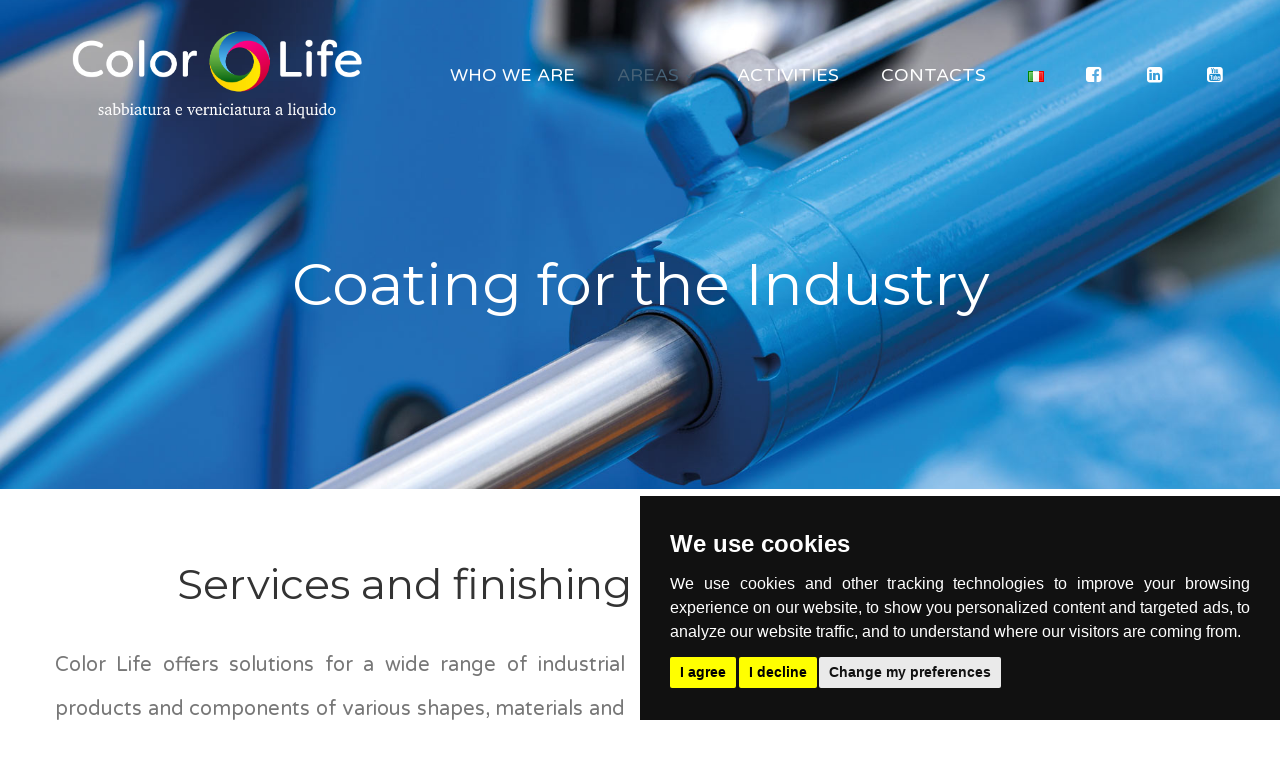

--- FILE ---
content_type: text/html; charset=UTF-8
request_url: https://color-life.it/en/areas/coating-for-industry/
body_size: 11536
content:
<!DOCTYPE html>
<!-- Open Html -->
<html lang="en-GB" prefix="og: http://ogp.me/ns#">
	<!-- Open Head -->
	<head>
		<meta charset="UTF-8"/>

<meta name="viewport" content="width=device-width, initial-scale=1, maximum-scale=1">

	<meta name="apple-mobile-web-app-title" content="Color-Life.it">

<link rel="pingback" href="https://color-life.it/xmlrpc.php"/>


            <link rel="shortcut icon" href="https://color-life.it/wp-content/uploads/2017/09/circle_favicon.ico" />
    



    <link rel="apple-touch-icon" sizes="144x144" href="https://color-life.it/wp-content/uploads/2017/09/144.png">

    <link rel="apple-touch-icon" sizes="114x114" href="https://color-life.it/wp-content/uploads/2017/09/114.png">

    <link rel="apple-touch-icon" sizes="72x72" href="https://color-life.it/wp-content/uploads/2017/09/72.png">

    <link rel="apple-touch-icon" sizes="57x57" href="https://color-life.it/wp-content/uploads/2017/09/57.png">

<!--[if lt IE 9]>
<script src="https://oss.maxcdn.com/html5shiv/3.7.2/html5shiv.min.js"></script>
<script src="https://oss.maxcdn.com/respond/1.4.2/respond.min.js"></script>
<script src="http://css3-mediaqueries-js.googlecode.com/svn/trunk/css3-mediaqueries.js"></script>
<![endif]--><title>Coating for the Industry</title>

<!-- This site is optimized with the Yoast SEO plugin v5.3.3 - https://yoast.com/wordpress/plugins/seo/ -->
<meta name="description" content="Color Life offers solutions for a wide range of industrial products and components of various shapes, materials and sizes."/>
<link rel="canonical" href="https://color-life.it/en/areas/coating-for-industry/" />
<meta property="og:locale" content="en_GB" />
<meta property="og:locale:alternate" content="it_IT" />
<meta property="og:type" content="article" />
<meta property="og:title" content="Coating for the Industry" />
<meta property="og:description" content="Color Life offers solutions for a wide range of industrial products and components of various shapes, materials and sizes." />
<meta property="og:url" content="https://color-life.it/en/areas/coating-for-industry/" />
<meta property="og:site_name" content="Color Life.it" />
<meta name="twitter:card" content="summary" />
<meta name="twitter:description" content="Color Life offers solutions for a wide range of industrial products and components of various shapes, materials and sizes." />
<meta name="twitter:title" content="Coating for the Industry" />
<script type='application/ld+json'>{"@context":"http:\/\/schema.org","@type":"WebSite","@id":"#website","url":"https:\/\/color-life.it\/en\/sandblasting-and-liquid-coating\/","name":"Color Life.it","potentialAction":{"@type":"SearchAction","target":"https:\/\/color-life.it\/en\/sandblasting-and-liquid-coating\/?s={search_term_string}","query-input":"required name=search_term_string"}}</script>
<!-- / Yoast SEO plugin. -->

<link rel='dns-prefetch' href='//fonts.googleapis.com' />
<link rel='dns-prefetch' href='//s.w.org' />
<link rel="alternate" type="application/rss+xml" title="Color Life.it &raquo; Feed" href="https://color-life.it/en/feed/" />
<link rel="alternate" type="application/rss+xml" title="Color Life.it &raquo; Comments Feed" href="https://color-life.it/en/comments/feed/" />
		<script type="text/javascript">
			window._wpemojiSettings = {"baseUrl":"https:\/\/s.w.org\/images\/core\/emoji\/2.2.1\/72x72\/","ext":".png","svgUrl":"https:\/\/s.w.org\/images\/core\/emoji\/2.2.1\/svg\/","svgExt":".svg","source":{"concatemoji":"https:\/\/color-life.it\/wp-includes\/js\/wp-emoji-release.min.js?ver=4.7.29"}};
			!function(t,a,e){var r,n,i,o=a.createElement("canvas"),l=o.getContext&&o.getContext("2d");function c(t){var e=a.createElement("script");e.src=t,e.defer=e.type="text/javascript",a.getElementsByTagName("head")[0].appendChild(e)}for(i=Array("flag","emoji4"),e.supports={everything:!0,everythingExceptFlag:!0},n=0;n<i.length;n++)e.supports[i[n]]=function(t){var e,a=String.fromCharCode;if(!l||!l.fillText)return!1;switch(l.clearRect(0,0,o.width,o.height),l.textBaseline="top",l.font="600 32px Arial",t){case"flag":return(l.fillText(a(55356,56826,55356,56819),0,0),o.toDataURL().length<3e3)?!1:(l.clearRect(0,0,o.width,o.height),l.fillText(a(55356,57331,65039,8205,55356,57096),0,0),e=o.toDataURL(),l.clearRect(0,0,o.width,o.height),l.fillText(a(55356,57331,55356,57096),0,0),e!==o.toDataURL());case"emoji4":return l.fillText(a(55357,56425,55356,57341,8205,55357,56507),0,0),e=o.toDataURL(),l.clearRect(0,0,o.width,o.height),l.fillText(a(55357,56425,55356,57341,55357,56507),0,0),e!==o.toDataURL()}return!1}(i[n]),e.supports.everything=e.supports.everything&&e.supports[i[n]],"flag"!==i[n]&&(e.supports.everythingExceptFlag=e.supports.everythingExceptFlag&&e.supports[i[n]]);e.supports.everythingExceptFlag=e.supports.everythingExceptFlag&&!e.supports.flag,e.DOMReady=!1,e.readyCallback=function(){e.DOMReady=!0},e.supports.everything||(r=function(){e.readyCallback()},a.addEventListener?(a.addEventListener("DOMContentLoaded",r,!1),t.addEventListener("load",r,!1)):(t.attachEvent("onload",r),a.attachEvent("onreadystatechange",function(){"complete"===a.readyState&&e.readyCallback()})),(r=e.source||{}).concatemoji?c(r.concatemoji):r.wpemoji&&r.twemoji&&(c(r.twemoji),c(r.wpemoji)))}(window,document,window._wpemojiSettings);
		</script>
		<style type="text/css">
img.wp-smiley,
img.emoji {
	display: inline !important;
	border: none !important;
	box-shadow: none !important;
	height: 1em !important;
	width: 1em !important;
	margin: 0 .07em !important;
	vertical-align: -0.1em !important;
	background: none !important;
	padding: 0 !important;
}
</style>
<link rel='stylesheet' id='contact-form-7-css'  property='stylesheet' href='https://color-life.it/wp-content/plugins/contact-form-7/includes/css/styles.css?ver=4.5.1' type='text/css' media='all' />
<link rel='stylesheet' id='xmenu-menu-amination-css'  property='stylesheet' href='https://color-life.it/wp-content/themes/handmade/g5plus-framework/xmenu/assets/css/amination.css?ver=4.7.29' type='text/css' media='all' />
<link rel='stylesheet' id='xmenu-menu-style-css'  property='stylesheet' href='https://color-life.it/wp-content/themes/handmade/g5plus-framework/xmenu/assets/css/style.css?ver=4.7.29' type='text/css' media='all' />
<link rel='stylesheet' id='js_composer_front-css'  property='stylesheet' href='https://color-life.it/wp-content/plugins/js_composer/assets/css/js_composer.min.css?ver=4.12' type='text/css' media='all' />
<link rel='stylesheet' id='g5plus_framework_font_awesome-css'  property='stylesheet' href='https://color-life.it/wp-content/themes/handmade/assets/plugins/fonts-awesome/css/font-awesome.min.css?ver=4.6.3' type='text/css' media='all' />
<link rel='stylesheet' id='g5plus_framework_font_awesome_animation-css'  property='stylesheet' href='https://color-life.it/wp-content/themes/handmade/assets/plugins/fonts-awesome/css/font-awesome-animation.min.css?ver=4.7.29' type='text/css' media='all' />
<link rel='stylesheet' id='g5plus_framework_bootstrap-css'  property='stylesheet' href='https://color-life.it/wp-content/themes/handmade/assets/plugins/bootstrap/css/bootstrap.min.css?ver=4.7.29' type='text/css' media='all' />
<link rel='stylesheet' id='g5plus_framework_pe_icon_7_stroke-css'  property='stylesheet' href='https://color-life.it/wp-content/themes/handmade/assets/plugins/pe-icon-7-stroke/css/styles.css?ver=4.7.29' type='text/css' media='all' />
<link rel='stylesheet' id='g5plus_framework_owl_carousel-css'  property='stylesheet' href='https://color-life.it/wp-content/themes/handmade/assets/plugins/owl-carousel/owl.carousel.css?ver=4.7.29' type='text/css' media='all' />
<link rel='stylesheet' id='g5plus_framework_owl_carousel_theme-css'  property='stylesheet' href='https://color-life.it/wp-content/themes/handmade/assets/plugins/owl-carousel/owl.theme.css?ver=4.7.29' type='text/css' media='all' />
<link rel='stylesheet' id='g5plus_framework_owl_carousel_transitions-css'  property='stylesheet' href='https://color-life.it/wp-content/themes/handmade/assets/plugins/owl-carousel/owl.transitions.css?ver=4.7.29' type='text/css' media='all' />
<link rel='stylesheet' id='g5plus_framework_prettyPhoto-css'  property='stylesheet' href='https://color-life.it/wp-content/themes/handmade/assets/plugins/prettyPhoto/css/prettyPhoto.css?ver=4.7.29' type='text/css' media='all' />
<link rel='stylesheet' id='g5plus_framework_peffect_scrollbar-css'  property='stylesheet' href='https://color-life.it/wp-content/themes/handmade/assets/plugins/perfect-scrollbar/css/perfect-scrollbar.min.css?ver=4.7.29' type='text/css' media='all' />
<link rel='stylesheet' id='g5plus-jplayer-css-css'  property='stylesheet' href='https://color-life.it/wp-content/themes/handmade/assets/plugins/jquery.jPlayer/skin/g5plus/skin.css?ver=1' type='text/css' media='all' />
<link rel='stylesheet' id='g5plus_framework_style-css'  property='stylesheet' href='https://color-life.it/wp-content/themes/handmade/style.css?ver=4.7.29' type='text/css' media='all' />
<link rel='stylesheet' id='g5plus_framework_vc_customize_css-css'  property='stylesheet' href='https://color-life.it/wp-content/themes/handmade/assets/vc-extend/css/vc-customize.css?ver=4.7.29' type='text/css' media='all' />
<link rel='stylesheet' id='redux-google-fonts-g5plus_handmade_options-css'  property='stylesheet' href='https://fonts.googleapis.com/css?family=Varela+Round%3A400%7CMontserrat%3A400%2C700&#038;subset=latin&#038;ver=1715066776' type='text/css' media='all' />
<link rel='stylesheet' id='child-style-css'  property='stylesheet' href='https://color-life.it/wp-content/themes/handmade-child/style.css?ver=4.7.29' type='text/css' media='all' />
<script type='text/javascript' src='https://color-life.it/wp-includes/js/jquery/jquery.js?ver=1.12.4'></script>
<script type='text/javascript' src='https://color-life.it/wp-includes/js/jquery/jquery-migrate.min.js?ver=1.4.1'></script>
<link rel="EditURI" type="application/rsd+xml" title="RSD" href="https://color-life.it/xmlrpc.php?rsd" />
<link rel="wlwmanifest" type="application/wlwmanifest+xml" href="https://color-life.it/wp-includes/wlwmanifest.xml" /> 
<meta name="generator" content="WordPress 4.7.29" />
<link rel='shortlink' href='https://color-life.it/?p=3522' />
<link rel="alternate" type="application/json+oembed" href="https://color-life.it/wp-json/oembed/1.0/embed?url=https%3A%2F%2Fcolor-life.it%2Fen%2Fareas%2Fcoating-for-industry%2F" />
<link rel="alternate" type="text/xml+oembed" href="https://color-life.it/wp-json/oembed/1.0/embed?url=https%3A%2F%2Fcolor-life.it%2Fen%2Fareas%2Fcoating-for-industry%2F&#038;format=xml" />
<link rel="alternate" href="https://color-life.it/settori/verniciatura-per-industria/" hreflang="it" />
<link rel="alternate" href="https://color-life.it/en/areas/coating-for-industry/" hreflang="en" />
<style id="g5plus_custom_style" type="text/css"></style><style type="text/css">
                     .row.settori, .row.attivita { background-color:#FFFFFF;  padding-bottom:60px;  }
.row.settori p, .row.attivita p { padding-top:20px; padding-bottom:20px; }
.row.attivita p > a, .row.settori p > a { font-weight:bold; }
.rowline, .row.settori > div > div, .row.attivita > div > div { border-top: solid 1px #EAEAEA; padding-top:40px; }
.blu { background-color:#456075; padding-top:80px; padding-bottom:100px; color:#FFFFFF !important; }
.grigio { background-color:#f9f9f9; padding-top:50px; padding-bottom:30px;  }
.grigio a { color:#456075 !important;  }
.blu h2 { color:#FFFFFF !important;  }
h2 { text-align:center !important; margin-top:30px; margin-bottom:18px; }

.attivita_left h3 { text-align:left !important; }
.attivita_left p  { font-size:16px !important; line-height: 40px; text-align:justify !important; }

li.x-menu-item > a { font-size:18px !important; }
.logo-sticky > a > img { height:70px !important; max-height:70px !important; }
.search-form-menu-mobile { display:none !important; }
.handmade-bottom-bar p { text-align: left; }
.footer-logo-img { max-height:72px; }
p:not(.exclude) { font-size: 20px; line-height: 44px; text-align: justify  }
.x-nav-menu li > ul.x-sub-menu { top:70% !important;}
.Form1 p, .Form1 label {  }
.Form1 input[type='submit'] { display:block !important; width: 100% }
.Form1 input, .Form1 textarea { border-bottom: 1px #000 solid; }
.TextWhite * { color:#FFFFFF !important; }  
.map-scroll-up .map span, .map-scroll-up .scroll-up span { font-size:16px; }
.BGFixed { background-attachment:fixed !important; } 
.icon_box *, .centered_box *, .row.settori *,.row.attivita * { text-align:center !important; } 
.nav-hover-primary .menu-wrapper .x-nav-menu li.current-menu-item > a.x-menu-a-text { color:#faffd5 !important; }
.nav-hover-primary.sticky-on .menu-wrapper .x-nav-menu li.current-menu-item > a.x-menu-a-text { color:#337ab7 !important; }
.map-scroll-up { border-top: solid 1px #EAEAEA; }
span.wpcf7-not-valid-tip { font-size: 13px !important; font-weight: bold !important; }
.wpcf7-response-output { display: block !important; font-weight: bold !important; text-align: center !important; }
.x-nav-menu i.x-menu-icon.x-icon-left {
    padding-right: 3px;
    color: inherit;
}
.x-menu-icon fa fa-facebook-square x-icon-left {
padding-right: 3px;
    color: inherit;
}
/*
.header-wrapper { padding-top:10px; }
.a-map.p-color-hover { display:none; }
.white_p p { color:#ffffff; }
.bottom-bar-inner { padding-top: 18px !important; } */


/* h4 { line-height:40px; }
.TextWhite h4 { color:#FFFFFF !important; }  
div.container.header-mobile-wrapper { background-color:#be1522; }  */
.header-nav-above { display:none !important; }
/* .menu-current a span, .x-active a span { color:#FFFFFF !important; } */
.header-wrapper { border-bottom:0px !important; }

.sticky-wrapper.is-sticky > .header-nav-wrapper .header-logo { height:80px; }
.sticky-wrapper.is-sticky > .header-nav-wrapper .header-logo > a > img { max-height:60px; }
.top-bar-right h4 { display:none !important; }
.top-bar-right .current_page_item { font-weight:bold;  }
.top-bar-right li { float:right; margin-top: 0px !important; border-top: 0px !important; padding-top: 0px !important; }
.sidebar .widget_pages > ul > li > a { padding-left:25px; }


.vc_icon_element { margin-bottom: 5px; margin-top: 30px; } 
#servizi .vc_icon_element.vc_icon_element-outer.vc_icon_element-align-center { text-align:left; }
 
.wpcf7-textarea, .wpcf7-text { max-width: 100% !important; }
.Privacy { line-height: 1; }
.Privacy a { color:#FFFFFF; text-decoration:underline !important; }

img.footer-logo-img { max-width: 200px }
footer.main-footer-wrapper .main-footer { padding: 0px 0 60px 0 !important; }
footer.main-footer-wrapper h4.widget-title { font-family:Montserrat !important; }
footer.main-footer-wrapper .bottom-bar-wrapper { background-color: #456075 !important;   }
footer.main-footer-wrapper .bottom-bar-wrapper a, footer.main-footer-wrapper .bottom-bar-wrapper p { color:#FFFFFF !important; font-size:16px !important; }
footer.main-footer-wrapper .bottom-bar-wrapper .bottom-bar-inner { padding-top: 0px !important; }
footer .social-profile * { color:#FFFFFF !important; }
footer.main-footer-wrapper { font-size: 15px; }
footer.main-footer-wrapper widget_text a { text-decoration:underline !important; }
.bottom-bar-wrapper { padding-bottom: 20px }



.footer_top_holder .menu-divisioni-bottom-container, .footer_top_holder .menu-onepage-container, .footer_top_holder .sub-description, .bottom-bar-inner .textwidget { font-weight: bold !important; }                </style><meta name="generator" content="Powered by Visual Composer - drag and drop page builder for WordPress."/>
<!--[if lte IE 9]><link rel="stylesheet" type="text/css" href="https://color-life.it/wp-content/plugins/js_composer/assets/css/vc_lte_ie9.min.css" media="screen"><![endif]--><!--[if IE  8]><link rel="stylesheet" type="text/css" href="https://color-life.it/wp-content/plugins/js_composer/assets/css/vc-ie8.min.css" media="screen"><![endif]-->		<script>
						window.dataLayer = window.dataLayer || [];
			function gtag(){ dataLayer.push(arguments); }
			gtag('consent', 'default', {
				'ad_storage': 'denied',
				'ad_user_data': 'denied',
				'ad_personalization': 'denied',
				'analytics_storage': 'denied',
				'wait_for_update': 500,
			});
 										gtag('js', new Date());
				gtag('config', 'G-JGF7T6K0N3');
					</script>
				<!-- Cookie Consent by TermsFeed https://www.TermsFeed.com -->
		<script type="text/javascript" src="https://www.termsfeed.com/public/cookie-consent/4.1.0/cookie-consent.js" charset="UTF-8"></script>
		<script type="text/javascript" charset="UTF-8">
				document.addEventListener('DOMContentLoaded', function () {
					cookieconsent.run({
						"notice_banner_type":"simple",
						"consent_type":"express",
						"palette":"dark",
						"language":"en",
						"page_load_consent_levels":["strictly-necessary"],
						"notice_banner_reject_button_hide":false,
						"preferences_center_close_button_hide":false,
						"page_refresh_confirmation_buttons":false,
						"website_name":"Color Life.it",
						"website_privacy_policy_url":false,
												"callbacks": {
							"scripts_specific_loaded": (level) => {
								switch(level) {
									case 'targeting':
																				localStorage.setItem("consentGranted", "true");
										function gtag() { dataLayer.push(arguments); }
										gtag('consent', 'update', {
											'ad_storage':'granted',
											'ad_user_data': 'granted',
											'ad_personalization': 'granted',
											'analytics_storage': 'granted',
										});
										break;
									}
								}
							},
						"callbacks_force": true
											});
				});
		</script>

				<script type="text/plain" data-cookie-consent="targeting">
			// Load Tag Manager script.
			var googleScript = document.createElement('script');
			googleScript.async = true;
						googleScript.src = 'https://www.googletagmanager.com/gtag/js?id=G-JGF7T6K0N3';
						var firstScript = document.getElementsByTagName('script')[0];
			firstScript.parentNode.insertBefore(googleScript,firstScript);
					</script>
		
		 	
		<noscript>Free cookie consent management tool by <a href="https://www.termsfeed.com/">TermsFeed</a></noscript>
		<link rel="stylesheet" type="text/css" media="all" href="https://color-life.it/?custom-page=header-custom-css&amp;current_page_id=3522"/>		<style type="text/css" id="wp-custom-css">
			/*
Puoi aggiungere qui il tuo codice CSS.

Per maggiori informazioni consulta la documentazione (fai clic sull'icona con il punto interrogativo qui sopra).
*/
		</style>
	<style type="text/css" title="dynamic-css" class="options-output">body{background-repeat:no-repeat;background-size:cover;background-attachment:fixed;background-position:center center;}.page-title-margin{margin-top:25px;margin-bottom:55px;}.archive-title-margin{margin-top:25px;margin-bottom:55px;}.single-blog-title-margin{margin-top:25px;margin-bottom:55px;}body{font-family:"Varela Round";font-weight:400;font-style:normal;font-size:18px;}h1{font-family:Montserrat;font-weight:400;font-style:normal;font-size:52px;}h2{font-family:Montserrat;font-weight:400;font-style:normal;font-size:42px;}h3{font-family:Montserrat;font-weight:400;font-style:normal;font-size:25px;}h4{font-family:"Varela Round";font-weight:400;font-style:normal;font-size:21px;}h5{font-family:"Varela Round";font-weight:400;font-style:normal;font-size:18px;}h6{font-family:"Varela Round";font-weight:400;font-style:normal;font-size:14px;}{font-family:"Varela Round";}{font-family:"Varela Round";}.page-title-inner h1{font-family:Montserrat;text-transform:none;font-weight:400;font-style:normal;color:#333333;font-size:52px;}.page-title-inner .page-sub-title{font-family:"Varela Round";text-transform:none;font-weight:400;font-style:normal;color:#333333;font-size:26px;}.archive-product-title-margin{margin-top:25px;margin-bottom:55px;}.single-product-title-margin{margin-top:25px;margin-bottom:55px;}.portfolio-title-margin{margin-top:25px;margin-bottom:55px;}</style><style type="text/css" data-type="vc_shortcodes-custom-css">.vc_custom_1504620689135{padding-top: 250px !important;padding-bottom: 150px !important;background: #1b2024 url(http://color-life.it/new/wp-content/uploads/2017/08/industria-2.jpg?id=3413);background-position:center;background-repeat: no-repeat !important;background-size: cover !important;}.vc_custom_1503990774542{padding-top: 40px !important;}.vc_custom_1504709268647{padding-top: 40px !important;padding-bottom: 60px !important;}.vc_custom_1504616434350{background-position: 0 0 !important;background-repeat: no-repeat !important;}.vc_custom_1505292469147{margin-bottom: 30px !important;padding-top: 16px !important;padding-bottom: 50px !important;}.vc_custom_1505292485153{margin-bottom: 30px !important;padding-top: 16px !important;padding-bottom: 50px !important;}.vc_custom_1505292496878{margin-top: 20px !important;}.vc_custom_1505292636380{margin-bottom: 30px !important;}</style><noscript><style type="text/css"> .wpb_animate_when_almost_visible { opacity: 1; }</style></noscript>	</head>
	<!-- Close Head -->
	<body class="page-template-default page page-id-3522 page-child parent-pageid-3509 footer-static header-9 header-float wpb-js-composer js-comp-ver-4.12 vc_responsive">

		
		<!-- Open Wrapper -->
		<div id="wrapper">

			<header id="header-mobile" class="mobile-header header-mobile-4">
		<div class="header-container-wrapper menu-drop-fly header-mobile-sticky">
		<div class="container header-mobile-wrapper">
			<div class="header-mobile-inner">
				<div class="toggle-icon-wrapper toggle-mobile-menu" data-ref="nav-menu-mobile" data-drop-type="fly">
					<div class="toggle-icon"> <span></span></div>
				</div>
				<div class="header-customize">
														</div>
									<div class="header-logo-mobile">
						<a  href="https://color-life.it/en/sandblasting-and-liquid-coating/" title="Color Life.it - Sabbiatura e Verniciatura a Liquido">
							<img  src="https://color-life.it/wp-content/uploads/2017/09/logo_pos.png" alt="Color Life.it - Sabbiatura e Verniciatura a Liquido" />
						</a>
					</div>
							</div>
			<div id="nav-menu-mobile" class="header-mobile-nav menu-drop-fly">
						<form class="search-form-menu-mobile"  method="get" action="https://color-life.it">
			<input type="text" name="s" placeholder="Search...">
			<button type="submit"><i class="fa fa-search"></i></button>
		</form>
											<ul id="menu-new_eng" class="nav-menu-mobile x-nav-menu x-nav-menu_new_eng x-animate-slide-up menu-one-page" data-breakpoint="991" ><li id="menu-item-mobile-3550" class="menu-item menu-item-type-post_type menu-item-object-page x-menu-item x-sub-menu-standard"><a href="https://color-life.it/en/who-we-are/" class="x-menu-a-text"><span class="x-menu-text">Who we are</span></a></li><li id="menu-item-mobile-3558" class="menu-item menu-item-type-post_type menu-item-object-page current-page-ancestor current-menu-ancestor current-menu-parent current-page-parent current_page_parent current_page_ancestor menu-item-has-children x-menu-item x-sub-menu-standard"><a href="https://color-life.it/en/areas/" class="x-menu-a-text"><span class="x-menu-text">Areas</span><b class="x-caret"></b></a>			<ul class="x-sub-menu x-sub-menu-standard x-list-style-none x-widget-area-wrapper">
		<li id="menu-item-mobile-3557" class="menu-item menu-item-type-post_type menu-item-object-page current-menu-item page_item page-item-3522 current_page_item x-menu-item x-sub-menu-standard"><a href="https://color-life.it/en/areas/coating-for-industry/" class="x-menu-a-text"><span class="x-menu-text">Industry</span></a></li><li id="menu-item-mobile-3556" class="menu-item menu-item-type-post_type menu-item-object-page x-menu-item x-sub-menu-standard"><a href="https://color-life.it/en/areas/coating-construction-furnishing/" class="x-menu-a-text"><span class="x-menu-text">Construction and Furniture</span></a></li><li id="menu-item-mobile-3554" class="menu-item menu-item-type-post_type menu-item-object-page x-menu-item x-sub-menu-standard"><a href="https://color-life.it/en/areas/liquid-coating-automotive/" class="x-menu-a-text"><span class="x-menu-text">Automotive</span></a></li><li id="menu-item-mobile-3555" class="menu-item menu-item-type-post_type menu-item-object-page x-menu-item x-sub-menu-standard"><a href="https://color-life.it/en/areas/maritime-industry/" class="x-menu-a-text"><span class="x-menu-text">Maritime Industry</span></a></li><li id="menu-item-mobile-3552" class="menu-item menu-item-type-post_type menu-item-object-page x-menu-item x-sub-menu-standard"><a href="https://color-life.it/en/areas/finishes-lighting-industry/" class="x-menu-a-text"><span class="x-menu-text">Lighting</span></a></li><li id="menu-item-mobile-3553" class="menu-item menu-item-type-post_type menu-item-object-page x-menu-item x-sub-menu-standard"><a href="https://color-life.it/en/areas/personalised-services/" class="x-menu-a-text"><span class="x-menu-text">Personalised Services</span></a></li></ul></li><li id="menu-item-mobile-3560" class="menu-item menu-item-type-post_type menu-item-object-page x-menu-item x-sub-menu-standard"><a href="https://color-life.it/en/activities-and-plants/" class="x-menu-a-text"><span class="x-menu-text">Activities</span></a></li><li id="menu-item-mobile-3561" class="menu-item menu-item-type-post_type menu-item-object-page x-menu-item x-sub-menu-standard"><a href="https://color-life.it/en/contacts/" class="x-menu-a-text"><span class="x-menu-text">Contacts</span></a></li><li id="menu-item-mobile-3549-it" class="lang-item lang-item-61 lang-item-it lang-item-first menu-item menu-item-type-custom menu-item-object-custom x-menu-item x-sub-menu-standard"><a href="https://color-life.it/settori/verniciatura-per-industria/" class="x-menu-a-text"><span class="x-menu-text"><img src="[data-uri]" title="Italiano" alt="Italiano" /></span></a></li><li id="menu-item-mobile-3680" class="menu-item menu-item-type-custom menu-item-object-custom x-menu-item x-sub-menu-standard"><a target="_blank" href="https://www.facebook.com/Color-Life-srl-372760729460290/" class="x-menu-a-text"><i class="x-menu-icon fa fa-facebook-square x-icon-left"></i><span class="x-menu-text"></span></a></li><li id="menu-item-mobile-3681" class="menu-item menu-item-type-custom menu-item-object-custom x-menu-item x-sub-menu-standard"><a target="_blank" href="https://www.linkedin.com/company/color-life/" class="x-menu-a-text"><i class="x-menu-icon fa fa-linkedin-square x-icon-left"></i><span class="x-menu-text"></span></a></li><li id="menu-item-mobile-3682" class="menu-item menu-item-type-custom menu-item-object-custom x-menu-item x-sub-menu-standard"><a target="_blank" href="https://www.youtube.com/channel/UC0NPz3uuAIxUv5VukujGBvQ" class="x-menu-a-text"><i class="x-menu-icon fa fa-youtube-square x-icon-left"></i><span class="x-menu-text"></span></a></li></ul>								
			</div>
							<div class="main-menu-overlay"></div>
					</div>
	</div>
</header>
	<header id="header" class="main-header header-9 header-desktop-wrapper header-float">
	<div class="header-nav-wrapper header-sticky sticky-scheme-light nav-hover-primary">
		<div class="container">
			<div class="header-wrapper">
				<div class="header-left">
					<div class="header-logo has-logo-sticky">
	<a  href="https://color-life.it/en/sandblasting-and-liquid-coating/" title="Color Life.it - Sabbiatura e Verniciatura a Liquido">
		<img  src="https://color-life.it/wp-content/uploads/2017/09/logo_neg.png" alt="Color Life.it - Sabbiatura e Verniciatura a Liquido" />
	</a>
</div>
	<div class="logo-sticky">
		<a  href="https://color-life.it/en/sandblasting-and-liquid-coating/" title="Color Life.it - Sabbiatura e Verniciatura a Liquido">
			<img src="https://color-life.it/wp-content/uploads/2017/09/logo_pos.png" alt="Color Life.it - Sabbiatura e Verniciatura a Liquido" />
		</a>
	</div>
				</div>
				<div class="header-right">
											<div id="primary-menu" class="menu-wrapper">
							<ul id="main-menu" class="main-menu x-nav-menu x-nav-menu_new_eng x-animate-slide-up menu-one-page" data-breakpoint="991" ><li id="menu-item-3550" class="menu-item menu-item-type-post_type menu-item-object-page x-menu-item x-sub-menu-standard"><a href="https://color-life.it/en/who-we-are/" class="x-menu-a-text"><span class="x-menu-text">Who we are</span></a></li><li id="menu-item-3558" class="menu-item menu-item-type-post_type menu-item-object-page current-page-ancestor current-menu-ancestor current-menu-parent current-page-parent current_page_parent current_page_ancestor menu-item-has-children x-menu-item x-sub-menu-standard"><a href="https://color-life.it/en/areas/" class="x-menu-a-text"><span class="x-menu-text">Areas</span><b class="x-caret"></b></a>			<ul class="x-sub-menu x-sub-menu-standard x-list-style-none x-widget-area-wrapper">
		<li id="menu-item-3557" class="menu-item menu-item-type-post_type menu-item-object-page current-menu-item page_item page-item-3522 current_page_item x-menu-item x-sub-menu-standard"><a href="https://color-life.it/en/areas/coating-for-industry/" class="x-menu-a-text"><span class="x-menu-text">Industry</span></a></li><li id="menu-item-3556" class="menu-item menu-item-type-post_type menu-item-object-page x-menu-item x-sub-menu-standard"><a href="https://color-life.it/en/areas/coating-construction-furnishing/" class="x-menu-a-text"><span class="x-menu-text">Construction and Furniture</span></a></li><li id="menu-item-3554" class="menu-item menu-item-type-post_type menu-item-object-page x-menu-item x-sub-menu-standard"><a href="https://color-life.it/en/areas/liquid-coating-automotive/" class="x-menu-a-text"><span class="x-menu-text">Automotive</span></a></li><li id="menu-item-3555" class="menu-item menu-item-type-post_type menu-item-object-page x-menu-item x-sub-menu-standard"><a href="https://color-life.it/en/areas/maritime-industry/" class="x-menu-a-text"><span class="x-menu-text">Maritime Industry</span></a></li><li id="menu-item-3552" class="menu-item menu-item-type-post_type menu-item-object-page x-menu-item x-sub-menu-standard"><a href="https://color-life.it/en/areas/finishes-lighting-industry/" class="x-menu-a-text"><span class="x-menu-text">Lighting</span></a></li><li id="menu-item-3553" class="menu-item menu-item-type-post_type menu-item-object-page x-menu-item x-sub-menu-standard"><a href="https://color-life.it/en/areas/personalised-services/" class="x-menu-a-text"><span class="x-menu-text">Personalised Services</span></a></li></ul></li><li id="menu-item-3560" class="menu-item menu-item-type-post_type menu-item-object-page x-menu-item x-sub-menu-standard"><a href="https://color-life.it/en/activities-and-plants/" class="x-menu-a-text"><span class="x-menu-text">Activities</span></a></li><li id="menu-item-3561" class="menu-item menu-item-type-post_type menu-item-object-page x-menu-item x-sub-menu-standard"><a href="https://color-life.it/en/contacts/" class="x-menu-a-text"><span class="x-menu-text">Contacts</span></a></li><li id="menu-item-3549-it" class="lang-item lang-item-61 lang-item-it lang-item-first menu-item menu-item-type-custom menu-item-object-custom x-menu-item x-sub-menu-standard"><a href="https://color-life.it/settori/verniciatura-per-industria/" class="x-menu-a-text"><span class="x-menu-text"><img src="[data-uri]" title="Italiano" alt="Italiano" /></span></a></li><li id="menu-item-3680" class="menu-item menu-item-type-custom menu-item-object-custom x-menu-item x-sub-menu-standard"><a target="_blank" href="https://www.facebook.com/Color-Life-srl-372760729460290/" class="x-menu-a-text"><i class="x-menu-icon fa fa-facebook-square x-icon-left"></i><span class="x-menu-text"></span></a></li><li id="menu-item-3681" class="menu-item menu-item-type-custom menu-item-object-custom x-menu-item x-sub-menu-standard"><a target="_blank" href="https://www.linkedin.com/company/color-life/" class="x-menu-a-text"><i class="x-menu-icon fa fa-linkedin-square x-icon-left"></i><span class="x-menu-text"></span></a></li><li id="menu-item-3682" class="menu-item menu-item-type-custom menu-item-object-custom x-menu-item x-sub-menu-standard"><a target="_blank" href="https://www.youtube.com/channel/UC0NPz3uuAIxUv5VukujGBvQ" class="x-menu-a-text"><i class="x-menu-icon fa fa-youtube-square x-icon-left"></i><span class="x-menu-text"></span></a></li></ul>						</div>
														</div>
			</div>
		</div>
	</div>
</header>				<div id="search_popup_wrapper" class="dialog">
		<div class="dialog__overlay"></div>
		<div class="dialog__content">
			<div class="morph-shape">
				<svg xmlns="http://www.w3.org/2000/svg" width="100%" height="100%" viewBox="0 0 520 280"
				     preserveAspectRatio="none">
					<rect x="3" y="3" fill="none" width="516" height="276"/>
				</svg>
			</div>
			<div class="dialog-inner">
				<h2>Enter your keyword</h2>
				<form  method="get" action="https://color-life.it/en/sandblasting-and-liquid-coating/" class="search-popup-inner">
					<input type="text" name="s" placeholder="Search...">
					<button type="submit">Search</button>
				</form>
				<div><button class="action" data-dialog-close="close" type="button"><i class="fa fa-close"></i></button></div>
			</div>
		</div>
	</div>
	
			<!-- Open Wrapper Content -->
			<div id="wrapper-content" class="clearfix">

			
<main  class="site-content-page">
									<div class="site-content-page-inner ">
				<div class="page-content">
                    <div id="post-3522" class="post-3522 page type-page status-publish hentry">
	<div class="entry-content">
		<div class="fullwidth" ><div data-vc-parallax="0" class="vc_row wpb_row vc_row-fluid BGFixed vc_custom_1504620689135 vc_row-has-fill vc_general vc_parallax vc_parallax-content-moving"><div class="wpb_column vc_column_container vc_col-sm-12"><div class="vc_column-inner "><div class="wpb_wrapper"><div class="container" ><div class="vc_row wpb_row vc_inner vc_row-fluid"><div class="wpb_column vc_column_container vc_col-sm-12"><div class="vc_column-inner "><div class="wpb_wrapper"><h1 style="font-size: 58px;color: #ffffff;text-align: center" class="vc_custom_heading">Coating for the Industry</h1></div></div></div></div></div></div></div></div></div></div><div id="chisiamo"  class="container" ><div class="vc_row wpb_row vc_row-fluid vc_custom_1503990774542"><div class="wpb_column vc_column_container vc_col-sm-12"><div class="vc_column-inner "><div class="wpb_wrapper"><h2 style="text-align: center" class="vc_custom_heading">Services and finishing for industrial products</h2><div class="fullwidth" ><div class="vc_row wpb_row vc_inner vc_row-fluid"><div class="wpb_column vc_column_container vc_col-sm-6"><div class="vc_column-inner "><div class="wpb_wrapper">
	<div class="wpb_text_column wpb_content_element  vc_custom_1505292469147">
		<div class="wpb_wrapper">
			<p>Color Life offers solutions for a wide range of industrial products and components of various shapes, materials and sizes. From electro-mechanics to wellness and fitness equipment, from lightweight carpentry to metalwork in general, Color Life takes care of surface preparation and paint application.<br />
For small details, like for large size products, Color Life pays particular attention to the aesthetic performance, as well as to the quality and precision of work, thanks to its expertise and the use of  the highest quality products.</p>

		</div>
	</div>
</div></div></div><div class="wpb_column vc_column_container vc_col-sm-6"><div class="vc_column-inner "><div class="wpb_wrapper">
	<div class="wpb_text_column wpb_content_element  vc_custom_1505292485153">
		<div class="wpb_wrapper">
			<p>Painting is carried out after the specific treatments required by the various materials such as washing, sandblasting and deburring, in order to ensure surface uniformity, durable paint adhesion and better corrosion resistance to the finished piece.<br />
The plant  is at the forefront of liquid coating technology and have two large pressurized booths and an endothermic oven.</p>

		</div>
	</div>
</div></div></div></div></div></div></div></div></div></div><div class="container" ><div class="vc_row wpb_row vc_row-fluid rowline vc_custom_1504709268647"><div class="wpb_column vc_column_container vc_col-sm-12"><div class="vc_column-inner "><div class="wpb_wrapper"><h3 style="text-align: center" class="vc_custom_heading vc_custom_1505292496878"><br />
Color Life is a company specialised in liquid coating of objects of any kind, material and destination by providing high quality finishes.<br />
</h3><div class="fullwidth" ><div class="vc_row wpb_row vc_inner vc_row-fluid icon_box"><div class="wpb_column vc_column_container vc_col-sm-3"><div class="vc_column-inner "><div class="wpb_wrapper"><div
	class="vc_icon_element vc_icon_element-outer vc_icon_element-align-center">
	<div class="vc_icon_element-inner vc_icon_element-color-custom vc_icon_element-size-md vc_icon_element-style- vc_icon_element-background-color-grey"><span class="vc_icon_element-icon fa fa-truck" style="color:#456075 !important"></span></div>
</div>

	<div class="wpb_text_column wpb_content_element ">
		<div class="wpb_wrapper">
			<h4 style="text-align: center;">Warehouse</h4>
<p style="text-align: center;">We have spaces for parts storage before and after processing.</p>

		</div>
	</div>
</div></div></div><div class="wpb_column vc_column_container vc_col-sm-3"><div class="vc_column-inner "><div class="wpb_wrapper"><div
	class="vc_icon_element vc_icon_element-outer vc_icon_element-align-center">
	<div class="vc_icon_element-inner vc_icon_element-color-custom vc_icon_element-size-md vc_icon_element-style- vc_icon_element-background-color-grey"><span class="vc_icon_element-icon fa fa-dropbox" style="color:#456075 !important"></span></div>
</div>

	<div class="wpb_text_column wpb_content_element ">
		<div class="wpb_wrapper">
			<h4 style="text-align: center;">Packaging</h4>
<p style="text-align: center;">We care about packaging and always make sure it’s suitable for transport and destination.</p>

		</div>
	</div>
</div></div></div><div class="wpb_column vc_column_container vc_col-sm-3"><div class="vc_column-inner "><div class="wpb_wrapper"><div
	class="vc_icon_element vc_icon_element-outer vc_icon_element-align-center">
	<div class="vc_icon_element-inner vc_icon_element-color-custom vc_icon_element-size-md vc_icon_element-style- vc_icon_element-background-color-grey"><span class="vc_icon_element-icon fa fa-search" style="color:#456075 !important"></span></div>
</div>

	<div class="wpb_text_column wpb_content_element ">
		<div class="wpb_wrapper">
			<h4 style="text-align: center;">Quality control</h4>
<p style="text-align: center;">Made on receipt of materials, during preparation and on the finished product before shipment.</p>

		</div>
	</div>
</div></div></div><div class="wpb_column vc_column_container vc_col-sm-3"><div class="vc_column-inner "><div class="wpb_wrapper"><div
	class="vc_icon_element vc_icon_element-outer vc_icon_element-align-center">
	<div class="vc_icon_element-inner vc_icon_element-color-custom vc_icon_element-size-md vc_icon_element-style- vc_icon_element-background-color-grey"><span class="vc_icon_element-icon fa fa-clock-o" style="color:#456075 !important"></span></div>
</div>

	<div class="wpb_text_column wpb_content_element ">
		<div class="wpb_wrapper">
			<h4 style="text-align: center;">Delivery</h4>
<p style="text-align: center;">Respect for production and delivery times is our core commitment.</p>

		</div>
	</div>
</div></div></div></div></div></div></div></div></div></div><div class="fullwidth" ><div class="vc_row wpb_row vc_row-fluid grigio vc_custom_1504616434350 vc_row-has-fill"><div class="wpb_column vc_column_container vc_col-sm-12"><div class="vc_column-inner "><div class="wpb_wrapper"><div class="container" ><div class="vc_row wpb_row vc_inner vc_row-fluid"><div class="wpb_column vc_column_container vc_col-sm-12"><div class="vc_column-inner "><div class="wpb_wrapper">
	<div class="wpb_text_column wpb_content_element  vc_custom_1505292636380">
		<div class="wpb_wrapper">
			<h2 style="text-align: center;">Get in touch</h2>
<p style="text-align: center;">To know what Color Life can do for your industry</p>

		</div>
	</div>
<div role="form" class="wpcf7" id="wpcf7-f3635-p3522-o1" lang="it-IT" dir="ltr">
<div class="screen-reader-response"></div>
<form action="/en/areas/coating-for-industry/#wpcf7-f3635-p3522-o1" method="post" class="wpcf7-form" novalidate="novalidate">
<div style="display: none;">
<input type="hidden" name="_wpcf7" value="3635" />
<input type="hidden" name="_wpcf7_version" value="4.5.1" />
<input type="hidden" name="_wpcf7_locale" value="it_IT" />
<input type="hidden" name="_wpcf7_unit_tag" value="wpcf7-f3635-p3522-o1" />
<input type="hidden" name="_wpnonce" value="d29637be0a" />
</div>
<div class="Form1 container hide">
<div class="col-sm-4 col-xs-12" style="padding-right: 25px;">
	<label> Name *<br><span class="wpcf7-form-control-wrap your-name"><input type="text" name="your-name" value="" size="40" class="wpcf7-form-control wpcf7-text wpcf7-validates-as-required" aria-required="true" aria-invalid="false" /></span> </label><br />
    <label> Request<br><span class="wpcf7-form-control-wrap your-message"><textarea name="your-message" cols="40" rows="10" class="wpcf7-form-control wpcf7-textarea" aria-invalid="false"></textarea></span> </label>
	</div>
<div class="col-sm-4 col-xs-12" style="padding-right: 25px;">
	<label> Email *<br><span class="wpcf7-form-control-wrap your-email"><input type="email" name="your-email" value="" size="40" class="wpcf7-form-control wpcf7-text wpcf7-email wpcf7-validates-as-required wpcf7-validates-as-email" aria-required="true" aria-invalid="false" /></span> </label><br />
	<label> Phone<br><span class="wpcf7-form-control-wrap your-phone"><input type="text" name="your-phone" value="" size="40" class="wpcf7-form-control wpcf7-text" aria-invalid="false" /></span> </label>
</div>
<div class="col-sm-4 col-xs-12" style="">
<div class="wpcf7-form-control-wrap"><div data-sitekey="6LckXS8UAAAAAM70ipQu7OdKOubKAVlavX41sz4X" class="wpcf7-form-control g-recaptcha wpcf7-recaptcha"></div>
<noscript>
	<div style="width: 302px; height: 422px;">
		<div style="width: 302px; height: 422px; position: relative;">
			<div style="width: 302px; height: 422px; position: absolute;">
				<iframe src="https://www.google.com/recaptcha/api/fallback?k=6LckXS8UAAAAAM70ipQu7OdKOubKAVlavX41sz4X" frameborder="0" scrolling="no" style="width: 302px; height:422px; border-style: none;">
				</iframe>
			</div>
			<div style="width: 300px; height: 60px; border-style: none; bottom: 12px; left: 25px; margin: 0px; padding: 0px; right: 25px; background: #f9f9f9; border: 1px solid #c1c1c1; border-radius: 3px;">
				<textarea id="g-recaptcha-response" name="g-recaptcha-response" class="g-recaptcha-response" style="width: 250px; height: 40px; border: 1px solid #c1c1c1; margin: 10px 25px; padding: 0px; resize: none;">
				</textarea>
			</div>
		</div>
	</div>
</noscript>
</div>
<p class="Privacy exclude"><small>Agreement about Terms of processing about your personal informations <a href="http://www.color-life.it/en/privacyterms/" target="_blank">read more</a> </small></p>
<p> <input type="submit" value="Send" class="wpcf7-form-control wpcf7-submit" />
	</p></div>
</div>
<div class="wpcf7-response-output wpcf7-display-none"></div></form></div></div></div></div></div></div></div></div></div></div></div><div class="fullwidth" ><div class="vc_row wpb_row vc_row-fluid"><div class="wpb_column vc_column_container vc_col-sm-12"><div class="vc_column-inner "><div class="wpb_wrapper">
	<div class="wpb_text_column wpb_content_element ">
		<div class="wpb_wrapper">
			<div class="row attivita"><div class="col-xs-12"><div class="container">
			   <div class="col-xs-12">
					<h2><a href="http://www.color-life.it/en/settori/">Our activities</a></h2>
			   </div>
			   <div class="col-xs-12">
					<p><h3>Color Life offers a wide range of pretreatment and finishing cycles with both protective and aesthetic functions. Find out what we can do by <a href="http://www.color-life.it/en/areas/" role="button">clicking here</a>.</h3></p>
			   </div>
			   <div class="col-xs-12">
			   	  <div class="row">
						<div class="col-xs-4"><p><a href="http://www.color-life.it/en/activities-and-plants/"><span class="vc_icon_element-icon fa fa-check-circle-o" style="color:#456075 !important"></span> Liquid coating</a></p></div>
						<div class="col-xs-4"><p><a href="http://www.color-life.it/en/activities-and-plants/"><span class="vc_icon_element-icon fa fa-check-circle-o" style="color:#456075 !important"></span> Sandblasting and shotblasting</a></p></div>
						<div class="col-xs-4"><p><a href="http://www.color-life.it/en/activities-and-plants/"><span class="vc_icon_element-icon fa fa-check-circle-o" style="color:#456075 !important"></span> Manual sandblasting</a></p></div>
						<div class="col-xs-4"><p><a href="http://www.color-life.it/en/activities-and-plants/"><span class="vc_icon_element-icon fa fa-check-circle-o" style="color:#456075 !important"></span> Deburring</a></p></div>
						<div class="col-xs-4"><p><a href="http://www.color-life.it/en/activities-and-plants/"><span class="vc_icon_element-icon fa fa-check-circle-o" style="color:#456075 !important"></span> Metallization</a></p></div>
						<div class="col-xs-4"><p><a href="http://www.color-life.it/en/activities-and-plants/"><span class="vc_icon_element-icon fa fa-check-circle-o" style="color:#456075 !important"></span> Maintenance and protection cycles</a></p></div>
			   	  </div>
			   </div>
          </div></div></div>

		</div>
	</div>
</div></div></div></div></div>
	</div>
	
</div>				</div>
                			</div>
								</main>			
			</div>
			<!-- Close Wrapper Content -->

			
							<footer  class="main-footer-wrapper custom">
					<div id="wrapper-footer">
						<div class="main-footer">
	<div class="footer_inner clearfix">
            <div class="footer-top-bar-wrapper">
        <div class="footer-top-bar-inner">
            <div class="full">
                                    <div class=" sidebar">
                        <aside id="handmade-map-scroll-up-5" class="widget widget-map-scroll-up">        <div class="map-scroll-up">
            <div class="link-wrap">
                <div class="map col-md-6 col-sm-6 col-xs-6">
                    <a href="http://www.color-life.it/en/contacts/" class="">
                        <i class="pe-7s-map-marker pe-lg pe-va"></i>
                        <span>Contacts us</span>
                    </a>
                </div>
                <div class="scroll-up col-md-6 col-sm-6 col-xs-6">
                    <a href="javascript:;" class="a-scroll-up p-color-hover">
                        <i class="pe-7s-up-arrow"></i>
                        <span>Scroll up</span>
                    </a>
                </div>
            </div>

                    </div>
        </aside>                    </div>
                                            </div>
        </div>
    </div>
					<div class="footer_top_holder col-4">
				<div class="container">
					<div class="row footer-top-col-4 footer-1">
						<div class="sidebar footer-sidebar col-md-3 col-sm-6 col-1"><aside id="wolverine-footer-logo-3" class="widget widget-footer-logo">        <div class="footer-logo">
                            <a href="https://color-life.it"><img class="footer-logo-img" src="https://color-life.it/wp-content/uploads/2017/09/logo_neg.png" alt="LogoColorLife" /></a>
            	        	            <div class="sub-description">
	                <p class="exclude">Welcome in  Color-Life.it<br>
Sandblasting and liquid coating <br>
Color life srl - IT03980800407</p>	            </div>
		    	                </div>
        </aside></div><div class="sidebar footer-sidebar col-md-3 col-sm-6 col-2"><aside id="nav_menu-10" class="widget widget_nav_menu"><h4 class="widget-title"><span>Index</span></h4><div class="menu-footer_en-container"><ul id="menu-footer_en" class="menu"><li id="menu-item-3626" class="menu-item menu-item-type-post_type menu-item-object-page menu-item-3626"><a href="https://color-life.it/">Home</a></li>
<li id="menu-item-3627" class="menu-item menu-item-type-post_type menu-item-object-page menu-item-3627"><a href="https://color-life.it/en/who-we-are/">Who we are</a></li>
<li id="menu-item-3624" class="menu-item menu-item-type-post_type menu-item-object-page current-page-ancestor menu-item-3624"><a href="https://color-life.it/en/areas/">Areas</a></li>
<li id="menu-item-3623" class="menu-item menu-item-type-post_type menu-item-object-page menu-item-3623"><a href="https://color-life.it/en/activities-and-plants/">Activities</a></li>
<li id="menu-item-3625" class="menu-item menu-item-type-post_type menu-item-object-page menu-item-3625"><a href="https://color-life.it/en/contacts/">Contacts</a></li>
</ul></div></aside></div><div class="sidebar footer-sidebar col-md-3 col-sm-6 col-3"><aside id="nav_menu-9" class="widget widget_nav_menu"><h4 class="widget-title"><span>Legals</span></h4><div class="menu-footer-extra-en-container"><ul id="menu-footer-extra-en" class="menu"><li id="menu-item-3621" class="menu-item menu-item-type-post_type menu-item-object-page menu-item-3621"><a href="https://color-life.it/en/cookielaw/">Cookie Law</a></li>
<li id="menu-item-3622" class="menu-item menu-item-type-post_type menu-item-object-page menu-item-3622"><a href="https://color-life.it/en/privacy-2/">Privacy</a></li>
</ul></div></aside></div><div class="sidebar footer-sidebar col-md-3 col-sm-6 col-4"><aside id="text-11" class="widget-title-s-font widget widget_text"><h4 class="widget-title"><span>Contacts</span></h4>			<div class="textwidget"><ul class="footer-contact-us">
    <li>
        <i class="fa fa-map-marker p-color"></i>
        <span>
           Headquarters and production plant: Via Albert Einstein, 28<br>47122 Forlì (FC) - Italy
        </span>
    </li>

    <li>
        <i class="fa fa-envelope p-color"></i>
        <span>
          <a href="mailto:info@color-life.it">info@color-life.it</a>
        </span>
    </li>
    <li>
        <i class="fa fa-phone p-color"></i>
        <span>
           Tel. +39 0543 1796385
        </span>
    </li>
<li>
        <i class="fa fa-fax p-color"></i>
        <span>
           Fax. +39 0543 1713294
        </span>
    </li>
</ul></div>
		</aside></div>					</div>
				</div>
			</div>
			</div>
</div><div class="bottom-bar-wrapper">
    <div class="bottom-bar-inner">
	    <div class="container">
		    <div class="row">
			    <div class="col-md-9 sidebar text-left">
				    <aside id="text-3" class="copyright margin-top-10 widget widget_text">			<div class="textwidget"><div class="handmade-bottom-bar">
<p>Copyright © 2017 COLOR LIFE SRL. <a href="http://www.thomascasadei.com" target="_blank"> Credits </a></p>
</div></div>
		</aside>			    </div>
			    <div class="col-md-3 sidebar text-right">
				    			    </div>
		    </div>
	    </div>
    </div>
</div>
					</div>
				</footer>
					</div>
		<!-- Close Wrapper -->

		<a  class="back-to-top" href="javascript:;">
    <i class="fa fa-angle-up"></i>
</a>	<script type="text/javascript">
var recaptchaWidgets = [];
var recaptchaCallback = function() {
	var forms = document.getElementsByTagName('form');
	var pattern = /(^|\s)g-recaptcha(\s|$)/;

	for (var i = 0; i < forms.length; i++) {
		var divs = forms[i].getElementsByTagName('div');

		for (var j = 0; j < divs.length; j++) {
			var sitekey = divs[j].getAttribute('data-sitekey');

			if (divs[j].className && divs[j].className.match(pattern) && sitekey) {
				var params = {
					'sitekey': sitekey,
					'theme': divs[j].getAttribute('data-theme'),
					'type': divs[j].getAttribute('data-type'),
					'size': divs[j].getAttribute('data-size'),
					'tabindex': divs[j].getAttribute('data-tabindex')
				};

				var callback = divs[j].getAttribute('data-callback');

				if (callback && 'function' == typeof window[callback]) {
					params['callback'] = window[callback];
				}

				var expired_callback = divs[j].getAttribute('data-expired-callback');

				if (expired_callback && 'function' == typeof window[expired_callback]) {
					params['expired-callback'] = window[expired_callback];
				}

				var widget_id = grecaptcha.render(divs[j], params);
				recaptchaWidgets.push(widget_id);
				break;
			}
		}
	}
}
</script>
<link rel='stylesheet' id='vc_google_fonts_abril_fatfaceregular-css'  property='stylesheet' href='//fonts.googleapis.com/css?family=Abril+Fatface%3Aregular&#038;ver=4.7.29' type='text/css' media='all' />
<link rel='stylesheet' id='font-awesome-css'  property='stylesheet' href='https://color-life.it/wp-content/plugins/js_composer/assets/lib/bower/font-awesome/css/font-awesome.min.css?ver=4.12' type='text/css' media='all' />
<script type='text/javascript' src='https://color-life.it/wp-content/plugins/contact-form-7/includes/js/jquery.form.min.js?ver=3.51.0-2014.06.20'></script>
<script type='text/javascript'>
/* <![CDATA[ */
var _wpcf7 = {"loaderUrl":"https:\/\/color-life.it\/wp-content\/plugins\/contact-form-7\/images\/ajax-loader.gif","recaptcha":{"messages":{"empty":"Please verify that you are not a robot."}},"sending":"Sending ..."};
/* ]]> */
</script>
<script type='text/javascript' src='https://color-life.it/wp-content/plugins/contact-form-7/includes/js/scripts.js?ver=4.5.1'></script>
<script type='text/javascript' src='https://color-life.it/wp-content/themes/handmade/assets/plugins/bootstrap/js/bootstrap.min.js?ver=4.7.29'></script>
<script type='text/javascript' src='https://color-life.it/wp-content/themes/handmade/assets/js/plugin.js?ver=4.7.29'></script>
<script type='text/javascript' src='https://color-life.it/wp-content/themes/handmade/assets/plugins/smoothscroll/SmoothScroll.js?ver=4.7.29'></script>
<script type='text/javascript'>
/* <![CDATA[ */
var g5plus_framework_constant = {"product_compare":"Compare","product_wishList":"WishList"};
var g5plus_framework_ajax_url = "https:\/\/color-life.it\/wp-admin\/admin-ajax.php?activate-multi=true";
var g5plus_framework_theme_url = "https:\/\/color-life.it\/wp-content\/themes\/handmade\/";
var g5plus_framework_site_url = "https:\/\/color-life.it";
/* ]]> */
</script>
<script type='text/javascript' src='https://color-life.it/wp-content/themes/handmade/assets/js/main.js?ver=4.7.29'></script>
<script type='text/javascript' src='https://color-life.it/wp-content/themes/handmade/assets/plugins/jquery.jPlayer/jquery.jplayer.min.js?ver=4.7.29'></script>
<script type='text/javascript' src='https://color-life.it/wp-includes/js/wp-embed.min.js?ver=4.7.29'></script>
<script type='text/javascript' src='https://color-life.it/wp-content/plugins/js_composer/assets/js/dist/js_composer_front.min.js?ver=4.12'></script>
<script type='text/javascript' src='https://color-life.it/wp-content/plugins/js_composer/assets/lib/bower/skrollr/dist/skrollr.min.js?ver=4.12'></script>
<script type='text/javascript' src='https://www.google.com/recaptcha/api.js?onload=recaptchaCallback&#038;render=explicit&#038;ver=2.0'></script>
<script type='text/javascript'>
/* <![CDATA[ */
var xmenu_meta = {"setting-responsive-breakpoint":"991"};
var xmenu_meta_custom = [];
/* ]]> */
</script>
<script type='text/javascript' src='https://color-life.it/wp-content/themes/handmade/g5plus-framework/xmenu/assets/js/app.js?ver=1.0.0.0'></script>
<script>jQuery("style#g5plus_custom_style").append("@media screen and (min-width: 992px) {}");</script><script>jQuery("style#g5plus_custom_style").append("@media screen and (min-width: 992px) {}");</script></body>
</html> <!-- end of site. what a ride! -->

--- FILE ---
content_type: text/html; charset=utf-8
request_url: https://www.google.com/recaptcha/api2/anchor?ar=1&k=6LckXS8UAAAAAM70ipQu7OdKOubKAVlavX41sz4X&co=aHR0cHM6Ly9jb2xvci1saWZlLml0OjQ0Mw..&hl=en&v=PoyoqOPhxBO7pBk68S4YbpHZ&size=normal&anchor-ms=20000&execute-ms=30000&cb=esz2q4xmjqs1
body_size: 49357
content:
<!DOCTYPE HTML><html dir="ltr" lang="en"><head><meta http-equiv="Content-Type" content="text/html; charset=UTF-8">
<meta http-equiv="X-UA-Compatible" content="IE=edge">
<title>reCAPTCHA</title>
<style type="text/css">
/* cyrillic-ext */
@font-face {
  font-family: 'Roboto';
  font-style: normal;
  font-weight: 400;
  font-stretch: 100%;
  src: url(//fonts.gstatic.com/s/roboto/v48/KFO7CnqEu92Fr1ME7kSn66aGLdTylUAMa3GUBHMdazTgWw.woff2) format('woff2');
  unicode-range: U+0460-052F, U+1C80-1C8A, U+20B4, U+2DE0-2DFF, U+A640-A69F, U+FE2E-FE2F;
}
/* cyrillic */
@font-face {
  font-family: 'Roboto';
  font-style: normal;
  font-weight: 400;
  font-stretch: 100%;
  src: url(//fonts.gstatic.com/s/roboto/v48/KFO7CnqEu92Fr1ME7kSn66aGLdTylUAMa3iUBHMdazTgWw.woff2) format('woff2');
  unicode-range: U+0301, U+0400-045F, U+0490-0491, U+04B0-04B1, U+2116;
}
/* greek-ext */
@font-face {
  font-family: 'Roboto';
  font-style: normal;
  font-weight: 400;
  font-stretch: 100%;
  src: url(//fonts.gstatic.com/s/roboto/v48/KFO7CnqEu92Fr1ME7kSn66aGLdTylUAMa3CUBHMdazTgWw.woff2) format('woff2');
  unicode-range: U+1F00-1FFF;
}
/* greek */
@font-face {
  font-family: 'Roboto';
  font-style: normal;
  font-weight: 400;
  font-stretch: 100%;
  src: url(//fonts.gstatic.com/s/roboto/v48/KFO7CnqEu92Fr1ME7kSn66aGLdTylUAMa3-UBHMdazTgWw.woff2) format('woff2');
  unicode-range: U+0370-0377, U+037A-037F, U+0384-038A, U+038C, U+038E-03A1, U+03A3-03FF;
}
/* math */
@font-face {
  font-family: 'Roboto';
  font-style: normal;
  font-weight: 400;
  font-stretch: 100%;
  src: url(//fonts.gstatic.com/s/roboto/v48/KFO7CnqEu92Fr1ME7kSn66aGLdTylUAMawCUBHMdazTgWw.woff2) format('woff2');
  unicode-range: U+0302-0303, U+0305, U+0307-0308, U+0310, U+0312, U+0315, U+031A, U+0326-0327, U+032C, U+032F-0330, U+0332-0333, U+0338, U+033A, U+0346, U+034D, U+0391-03A1, U+03A3-03A9, U+03B1-03C9, U+03D1, U+03D5-03D6, U+03F0-03F1, U+03F4-03F5, U+2016-2017, U+2034-2038, U+203C, U+2040, U+2043, U+2047, U+2050, U+2057, U+205F, U+2070-2071, U+2074-208E, U+2090-209C, U+20D0-20DC, U+20E1, U+20E5-20EF, U+2100-2112, U+2114-2115, U+2117-2121, U+2123-214F, U+2190, U+2192, U+2194-21AE, U+21B0-21E5, U+21F1-21F2, U+21F4-2211, U+2213-2214, U+2216-22FF, U+2308-230B, U+2310, U+2319, U+231C-2321, U+2336-237A, U+237C, U+2395, U+239B-23B7, U+23D0, U+23DC-23E1, U+2474-2475, U+25AF, U+25B3, U+25B7, U+25BD, U+25C1, U+25CA, U+25CC, U+25FB, U+266D-266F, U+27C0-27FF, U+2900-2AFF, U+2B0E-2B11, U+2B30-2B4C, U+2BFE, U+3030, U+FF5B, U+FF5D, U+1D400-1D7FF, U+1EE00-1EEFF;
}
/* symbols */
@font-face {
  font-family: 'Roboto';
  font-style: normal;
  font-weight: 400;
  font-stretch: 100%;
  src: url(//fonts.gstatic.com/s/roboto/v48/KFO7CnqEu92Fr1ME7kSn66aGLdTylUAMaxKUBHMdazTgWw.woff2) format('woff2');
  unicode-range: U+0001-000C, U+000E-001F, U+007F-009F, U+20DD-20E0, U+20E2-20E4, U+2150-218F, U+2190, U+2192, U+2194-2199, U+21AF, U+21E6-21F0, U+21F3, U+2218-2219, U+2299, U+22C4-22C6, U+2300-243F, U+2440-244A, U+2460-24FF, U+25A0-27BF, U+2800-28FF, U+2921-2922, U+2981, U+29BF, U+29EB, U+2B00-2BFF, U+4DC0-4DFF, U+FFF9-FFFB, U+10140-1018E, U+10190-1019C, U+101A0, U+101D0-101FD, U+102E0-102FB, U+10E60-10E7E, U+1D2C0-1D2D3, U+1D2E0-1D37F, U+1F000-1F0FF, U+1F100-1F1AD, U+1F1E6-1F1FF, U+1F30D-1F30F, U+1F315, U+1F31C, U+1F31E, U+1F320-1F32C, U+1F336, U+1F378, U+1F37D, U+1F382, U+1F393-1F39F, U+1F3A7-1F3A8, U+1F3AC-1F3AF, U+1F3C2, U+1F3C4-1F3C6, U+1F3CA-1F3CE, U+1F3D4-1F3E0, U+1F3ED, U+1F3F1-1F3F3, U+1F3F5-1F3F7, U+1F408, U+1F415, U+1F41F, U+1F426, U+1F43F, U+1F441-1F442, U+1F444, U+1F446-1F449, U+1F44C-1F44E, U+1F453, U+1F46A, U+1F47D, U+1F4A3, U+1F4B0, U+1F4B3, U+1F4B9, U+1F4BB, U+1F4BF, U+1F4C8-1F4CB, U+1F4D6, U+1F4DA, U+1F4DF, U+1F4E3-1F4E6, U+1F4EA-1F4ED, U+1F4F7, U+1F4F9-1F4FB, U+1F4FD-1F4FE, U+1F503, U+1F507-1F50B, U+1F50D, U+1F512-1F513, U+1F53E-1F54A, U+1F54F-1F5FA, U+1F610, U+1F650-1F67F, U+1F687, U+1F68D, U+1F691, U+1F694, U+1F698, U+1F6AD, U+1F6B2, U+1F6B9-1F6BA, U+1F6BC, U+1F6C6-1F6CF, U+1F6D3-1F6D7, U+1F6E0-1F6EA, U+1F6F0-1F6F3, U+1F6F7-1F6FC, U+1F700-1F7FF, U+1F800-1F80B, U+1F810-1F847, U+1F850-1F859, U+1F860-1F887, U+1F890-1F8AD, U+1F8B0-1F8BB, U+1F8C0-1F8C1, U+1F900-1F90B, U+1F93B, U+1F946, U+1F984, U+1F996, U+1F9E9, U+1FA00-1FA6F, U+1FA70-1FA7C, U+1FA80-1FA89, U+1FA8F-1FAC6, U+1FACE-1FADC, U+1FADF-1FAE9, U+1FAF0-1FAF8, U+1FB00-1FBFF;
}
/* vietnamese */
@font-face {
  font-family: 'Roboto';
  font-style: normal;
  font-weight: 400;
  font-stretch: 100%;
  src: url(//fonts.gstatic.com/s/roboto/v48/KFO7CnqEu92Fr1ME7kSn66aGLdTylUAMa3OUBHMdazTgWw.woff2) format('woff2');
  unicode-range: U+0102-0103, U+0110-0111, U+0128-0129, U+0168-0169, U+01A0-01A1, U+01AF-01B0, U+0300-0301, U+0303-0304, U+0308-0309, U+0323, U+0329, U+1EA0-1EF9, U+20AB;
}
/* latin-ext */
@font-face {
  font-family: 'Roboto';
  font-style: normal;
  font-weight: 400;
  font-stretch: 100%;
  src: url(//fonts.gstatic.com/s/roboto/v48/KFO7CnqEu92Fr1ME7kSn66aGLdTylUAMa3KUBHMdazTgWw.woff2) format('woff2');
  unicode-range: U+0100-02BA, U+02BD-02C5, U+02C7-02CC, U+02CE-02D7, U+02DD-02FF, U+0304, U+0308, U+0329, U+1D00-1DBF, U+1E00-1E9F, U+1EF2-1EFF, U+2020, U+20A0-20AB, U+20AD-20C0, U+2113, U+2C60-2C7F, U+A720-A7FF;
}
/* latin */
@font-face {
  font-family: 'Roboto';
  font-style: normal;
  font-weight: 400;
  font-stretch: 100%;
  src: url(//fonts.gstatic.com/s/roboto/v48/KFO7CnqEu92Fr1ME7kSn66aGLdTylUAMa3yUBHMdazQ.woff2) format('woff2');
  unicode-range: U+0000-00FF, U+0131, U+0152-0153, U+02BB-02BC, U+02C6, U+02DA, U+02DC, U+0304, U+0308, U+0329, U+2000-206F, U+20AC, U+2122, U+2191, U+2193, U+2212, U+2215, U+FEFF, U+FFFD;
}
/* cyrillic-ext */
@font-face {
  font-family: 'Roboto';
  font-style: normal;
  font-weight: 500;
  font-stretch: 100%;
  src: url(//fonts.gstatic.com/s/roboto/v48/KFO7CnqEu92Fr1ME7kSn66aGLdTylUAMa3GUBHMdazTgWw.woff2) format('woff2');
  unicode-range: U+0460-052F, U+1C80-1C8A, U+20B4, U+2DE0-2DFF, U+A640-A69F, U+FE2E-FE2F;
}
/* cyrillic */
@font-face {
  font-family: 'Roboto';
  font-style: normal;
  font-weight: 500;
  font-stretch: 100%;
  src: url(//fonts.gstatic.com/s/roboto/v48/KFO7CnqEu92Fr1ME7kSn66aGLdTylUAMa3iUBHMdazTgWw.woff2) format('woff2');
  unicode-range: U+0301, U+0400-045F, U+0490-0491, U+04B0-04B1, U+2116;
}
/* greek-ext */
@font-face {
  font-family: 'Roboto';
  font-style: normal;
  font-weight: 500;
  font-stretch: 100%;
  src: url(//fonts.gstatic.com/s/roboto/v48/KFO7CnqEu92Fr1ME7kSn66aGLdTylUAMa3CUBHMdazTgWw.woff2) format('woff2');
  unicode-range: U+1F00-1FFF;
}
/* greek */
@font-face {
  font-family: 'Roboto';
  font-style: normal;
  font-weight: 500;
  font-stretch: 100%;
  src: url(//fonts.gstatic.com/s/roboto/v48/KFO7CnqEu92Fr1ME7kSn66aGLdTylUAMa3-UBHMdazTgWw.woff2) format('woff2');
  unicode-range: U+0370-0377, U+037A-037F, U+0384-038A, U+038C, U+038E-03A1, U+03A3-03FF;
}
/* math */
@font-face {
  font-family: 'Roboto';
  font-style: normal;
  font-weight: 500;
  font-stretch: 100%;
  src: url(//fonts.gstatic.com/s/roboto/v48/KFO7CnqEu92Fr1ME7kSn66aGLdTylUAMawCUBHMdazTgWw.woff2) format('woff2');
  unicode-range: U+0302-0303, U+0305, U+0307-0308, U+0310, U+0312, U+0315, U+031A, U+0326-0327, U+032C, U+032F-0330, U+0332-0333, U+0338, U+033A, U+0346, U+034D, U+0391-03A1, U+03A3-03A9, U+03B1-03C9, U+03D1, U+03D5-03D6, U+03F0-03F1, U+03F4-03F5, U+2016-2017, U+2034-2038, U+203C, U+2040, U+2043, U+2047, U+2050, U+2057, U+205F, U+2070-2071, U+2074-208E, U+2090-209C, U+20D0-20DC, U+20E1, U+20E5-20EF, U+2100-2112, U+2114-2115, U+2117-2121, U+2123-214F, U+2190, U+2192, U+2194-21AE, U+21B0-21E5, U+21F1-21F2, U+21F4-2211, U+2213-2214, U+2216-22FF, U+2308-230B, U+2310, U+2319, U+231C-2321, U+2336-237A, U+237C, U+2395, U+239B-23B7, U+23D0, U+23DC-23E1, U+2474-2475, U+25AF, U+25B3, U+25B7, U+25BD, U+25C1, U+25CA, U+25CC, U+25FB, U+266D-266F, U+27C0-27FF, U+2900-2AFF, U+2B0E-2B11, U+2B30-2B4C, U+2BFE, U+3030, U+FF5B, U+FF5D, U+1D400-1D7FF, U+1EE00-1EEFF;
}
/* symbols */
@font-face {
  font-family: 'Roboto';
  font-style: normal;
  font-weight: 500;
  font-stretch: 100%;
  src: url(//fonts.gstatic.com/s/roboto/v48/KFO7CnqEu92Fr1ME7kSn66aGLdTylUAMaxKUBHMdazTgWw.woff2) format('woff2');
  unicode-range: U+0001-000C, U+000E-001F, U+007F-009F, U+20DD-20E0, U+20E2-20E4, U+2150-218F, U+2190, U+2192, U+2194-2199, U+21AF, U+21E6-21F0, U+21F3, U+2218-2219, U+2299, U+22C4-22C6, U+2300-243F, U+2440-244A, U+2460-24FF, U+25A0-27BF, U+2800-28FF, U+2921-2922, U+2981, U+29BF, U+29EB, U+2B00-2BFF, U+4DC0-4DFF, U+FFF9-FFFB, U+10140-1018E, U+10190-1019C, U+101A0, U+101D0-101FD, U+102E0-102FB, U+10E60-10E7E, U+1D2C0-1D2D3, U+1D2E0-1D37F, U+1F000-1F0FF, U+1F100-1F1AD, U+1F1E6-1F1FF, U+1F30D-1F30F, U+1F315, U+1F31C, U+1F31E, U+1F320-1F32C, U+1F336, U+1F378, U+1F37D, U+1F382, U+1F393-1F39F, U+1F3A7-1F3A8, U+1F3AC-1F3AF, U+1F3C2, U+1F3C4-1F3C6, U+1F3CA-1F3CE, U+1F3D4-1F3E0, U+1F3ED, U+1F3F1-1F3F3, U+1F3F5-1F3F7, U+1F408, U+1F415, U+1F41F, U+1F426, U+1F43F, U+1F441-1F442, U+1F444, U+1F446-1F449, U+1F44C-1F44E, U+1F453, U+1F46A, U+1F47D, U+1F4A3, U+1F4B0, U+1F4B3, U+1F4B9, U+1F4BB, U+1F4BF, U+1F4C8-1F4CB, U+1F4D6, U+1F4DA, U+1F4DF, U+1F4E3-1F4E6, U+1F4EA-1F4ED, U+1F4F7, U+1F4F9-1F4FB, U+1F4FD-1F4FE, U+1F503, U+1F507-1F50B, U+1F50D, U+1F512-1F513, U+1F53E-1F54A, U+1F54F-1F5FA, U+1F610, U+1F650-1F67F, U+1F687, U+1F68D, U+1F691, U+1F694, U+1F698, U+1F6AD, U+1F6B2, U+1F6B9-1F6BA, U+1F6BC, U+1F6C6-1F6CF, U+1F6D3-1F6D7, U+1F6E0-1F6EA, U+1F6F0-1F6F3, U+1F6F7-1F6FC, U+1F700-1F7FF, U+1F800-1F80B, U+1F810-1F847, U+1F850-1F859, U+1F860-1F887, U+1F890-1F8AD, U+1F8B0-1F8BB, U+1F8C0-1F8C1, U+1F900-1F90B, U+1F93B, U+1F946, U+1F984, U+1F996, U+1F9E9, U+1FA00-1FA6F, U+1FA70-1FA7C, U+1FA80-1FA89, U+1FA8F-1FAC6, U+1FACE-1FADC, U+1FADF-1FAE9, U+1FAF0-1FAF8, U+1FB00-1FBFF;
}
/* vietnamese */
@font-face {
  font-family: 'Roboto';
  font-style: normal;
  font-weight: 500;
  font-stretch: 100%;
  src: url(//fonts.gstatic.com/s/roboto/v48/KFO7CnqEu92Fr1ME7kSn66aGLdTylUAMa3OUBHMdazTgWw.woff2) format('woff2');
  unicode-range: U+0102-0103, U+0110-0111, U+0128-0129, U+0168-0169, U+01A0-01A1, U+01AF-01B0, U+0300-0301, U+0303-0304, U+0308-0309, U+0323, U+0329, U+1EA0-1EF9, U+20AB;
}
/* latin-ext */
@font-face {
  font-family: 'Roboto';
  font-style: normal;
  font-weight: 500;
  font-stretch: 100%;
  src: url(//fonts.gstatic.com/s/roboto/v48/KFO7CnqEu92Fr1ME7kSn66aGLdTylUAMa3KUBHMdazTgWw.woff2) format('woff2');
  unicode-range: U+0100-02BA, U+02BD-02C5, U+02C7-02CC, U+02CE-02D7, U+02DD-02FF, U+0304, U+0308, U+0329, U+1D00-1DBF, U+1E00-1E9F, U+1EF2-1EFF, U+2020, U+20A0-20AB, U+20AD-20C0, U+2113, U+2C60-2C7F, U+A720-A7FF;
}
/* latin */
@font-face {
  font-family: 'Roboto';
  font-style: normal;
  font-weight: 500;
  font-stretch: 100%;
  src: url(//fonts.gstatic.com/s/roboto/v48/KFO7CnqEu92Fr1ME7kSn66aGLdTylUAMa3yUBHMdazQ.woff2) format('woff2');
  unicode-range: U+0000-00FF, U+0131, U+0152-0153, U+02BB-02BC, U+02C6, U+02DA, U+02DC, U+0304, U+0308, U+0329, U+2000-206F, U+20AC, U+2122, U+2191, U+2193, U+2212, U+2215, U+FEFF, U+FFFD;
}
/* cyrillic-ext */
@font-face {
  font-family: 'Roboto';
  font-style: normal;
  font-weight: 900;
  font-stretch: 100%;
  src: url(//fonts.gstatic.com/s/roboto/v48/KFO7CnqEu92Fr1ME7kSn66aGLdTylUAMa3GUBHMdazTgWw.woff2) format('woff2');
  unicode-range: U+0460-052F, U+1C80-1C8A, U+20B4, U+2DE0-2DFF, U+A640-A69F, U+FE2E-FE2F;
}
/* cyrillic */
@font-face {
  font-family: 'Roboto';
  font-style: normal;
  font-weight: 900;
  font-stretch: 100%;
  src: url(//fonts.gstatic.com/s/roboto/v48/KFO7CnqEu92Fr1ME7kSn66aGLdTylUAMa3iUBHMdazTgWw.woff2) format('woff2');
  unicode-range: U+0301, U+0400-045F, U+0490-0491, U+04B0-04B1, U+2116;
}
/* greek-ext */
@font-face {
  font-family: 'Roboto';
  font-style: normal;
  font-weight: 900;
  font-stretch: 100%;
  src: url(//fonts.gstatic.com/s/roboto/v48/KFO7CnqEu92Fr1ME7kSn66aGLdTylUAMa3CUBHMdazTgWw.woff2) format('woff2');
  unicode-range: U+1F00-1FFF;
}
/* greek */
@font-face {
  font-family: 'Roboto';
  font-style: normal;
  font-weight: 900;
  font-stretch: 100%;
  src: url(//fonts.gstatic.com/s/roboto/v48/KFO7CnqEu92Fr1ME7kSn66aGLdTylUAMa3-UBHMdazTgWw.woff2) format('woff2');
  unicode-range: U+0370-0377, U+037A-037F, U+0384-038A, U+038C, U+038E-03A1, U+03A3-03FF;
}
/* math */
@font-face {
  font-family: 'Roboto';
  font-style: normal;
  font-weight: 900;
  font-stretch: 100%;
  src: url(//fonts.gstatic.com/s/roboto/v48/KFO7CnqEu92Fr1ME7kSn66aGLdTylUAMawCUBHMdazTgWw.woff2) format('woff2');
  unicode-range: U+0302-0303, U+0305, U+0307-0308, U+0310, U+0312, U+0315, U+031A, U+0326-0327, U+032C, U+032F-0330, U+0332-0333, U+0338, U+033A, U+0346, U+034D, U+0391-03A1, U+03A3-03A9, U+03B1-03C9, U+03D1, U+03D5-03D6, U+03F0-03F1, U+03F4-03F5, U+2016-2017, U+2034-2038, U+203C, U+2040, U+2043, U+2047, U+2050, U+2057, U+205F, U+2070-2071, U+2074-208E, U+2090-209C, U+20D0-20DC, U+20E1, U+20E5-20EF, U+2100-2112, U+2114-2115, U+2117-2121, U+2123-214F, U+2190, U+2192, U+2194-21AE, U+21B0-21E5, U+21F1-21F2, U+21F4-2211, U+2213-2214, U+2216-22FF, U+2308-230B, U+2310, U+2319, U+231C-2321, U+2336-237A, U+237C, U+2395, U+239B-23B7, U+23D0, U+23DC-23E1, U+2474-2475, U+25AF, U+25B3, U+25B7, U+25BD, U+25C1, U+25CA, U+25CC, U+25FB, U+266D-266F, U+27C0-27FF, U+2900-2AFF, U+2B0E-2B11, U+2B30-2B4C, U+2BFE, U+3030, U+FF5B, U+FF5D, U+1D400-1D7FF, U+1EE00-1EEFF;
}
/* symbols */
@font-face {
  font-family: 'Roboto';
  font-style: normal;
  font-weight: 900;
  font-stretch: 100%;
  src: url(//fonts.gstatic.com/s/roboto/v48/KFO7CnqEu92Fr1ME7kSn66aGLdTylUAMaxKUBHMdazTgWw.woff2) format('woff2');
  unicode-range: U+0001-000C, U+000E-001F, U+007F-009F, U+20DD-20E0, U+20E2-20E4, U+2150-218F, U+2190, U+2192, U+2194-2199, U+21AF, U+21E6-21F0, U+21F3, U+2218-2219, U+2299, U+22C4-22C6, U+2300-243F, U+2440-244A, U+2460-24FF, U+25A0-27BF, U+2800-28FF, U+2921-2922, U+2981, U+29BF, U+29EB, U+2B00-2BFF, U+4DC0-4DFF, U+FFF9-FFFB, U+10140-1018E, U+10190-1019C, U+101A0, U+101D0-101FD, U+102E0-102FB, U+10E60-10E7E, U+1D2C0-1D2D3, U+1D2E0-1D37F, U+1F000-1F0FF, U+1F100-1F1AD, U+1F1E6-1F1FF, U+1F30D-1F30F, U+1F315, U+1F31C, U+1F31E, U+1F320-1F32C, U+1F336, U+1F378, U+1F37D, U+1F382, U+1F393-1F39F, U+1F3A7-1F3A8, U+1F3AC-1F3AF, U+1F3C2, U+1F3C4-1F3C6, U+1F3CA-1F3CE, U+1F3D4-1F3E0, U+1F3ED, U+1F3F1-1F3F3, U+1F3F5-1F3F7, U+1F408, U+1F415, U+1F41F, U+1F426, U+1F43F, U+1F441-1F442, U+1F444, U+1F446-1F449, U+1F44C-1F44E, U+1F453, U+1F46A, U+1F47D, U+1F4A3, U+1F4B0, U+1F4B3, U+1F4B9, U+1F4BB, U+1F4BF, U+1F4C8-1F4CB, U+1F4D6, U+1F4DA, U+1F4DF, U+1F4E3-1F4E6, U+1F4EA-1F4ED, U+1F4F7, U+1F4F9-1F4FB, U+1F4FD-1F4FE, U+1F503, U+1F507-1F50B, U+1F50D, U+1F512-1F513, U+1F53E-1F54A, U+1F54F-1F5FA, U+1F610, U+1F650-1F67F, U+1F687, U+1F68D, U+1F691, U+1F694, U+1F698, U+1F6AD, U+1F6B2, U+1F6B9-1F6BA, U+1F6BC, U+1F6C6-1F6CF, U+1F6D3-1F6D7, U+1F6E0-1F6EA, U+1F6F0-1F6F3, U+1F6F7-1F6FC, U+1F700-1F7FF, U+1F800-1F80B, U+1F810-1F847, U+1F850-1F859, U+1F860-1F887, U+1F890-1F8AD, U+1F8B0-1F8BB, U+1F8C0-1F8C1, U+1F900-1F90B, U+1F93B, U+1F946, U+1F984, U+1F996, U+1F9E9, U+1FA00-1FA6F, U+1FA70-1FA7C, U+1FA80-1FA89, U+1FA8F-1FAC6, U+1FACE-1FADC, U+1FADF-1FAE9, U+1FAF0-1FAF8, U+1FB00-1FBFF;
}
/* vietnamese */
@font-face {
  font-family: 'Roboto';
  font-style: normal;
  font-weight: 900;
  font-stretch: 100%;
  src: url(//fonts.gstatic.com/s/roboto/v48/KFO7CnqEu92Fr1ME7kSn66aGLdTylUAMa3OUBHMdazTgWw.woff2) format('woff2');
  unicode-range: U+0102-0103, U+0110-0111, U+0128-0129, U+0168-0169, U+01A0-01A1, U+01AF-01B0, U+0300-0301, U+0303-0304, U+0308-0309, U+0323, U+0329, U+1EA0-1EF9, U+20AB;
}
/* latin-ext */
@font-face {
  font-family: 'Roboto';
  font-style: normal;
  font-weight: 900;
  font-stretch: 100%;
  src: url(//fonts.gstatic.com/s/roboto/v48/KFO7CnqEu92Fr1ME7kSn66aGLdTylUAMa3KUBHMdazTgWw.woff2) format('woff2');
  unicode-range: U+0100-02BA, U+02BD-02C5, U+02C7-02CC, U+02CE-02D7, U+02DD-02FF, U+0304, U+0308, U+0329, U+1D00-1DBF, U+1E00-1E9F, U+1EF2-1EFF, U+2020, U+20A0-20AB, U+20AD-20C0, U+2113, U+2C60-2C7F, U+A720-A7FF;
}
/* latin */
@font-face {
  font-family: 'Roboto';
  font-style: normal;
  font-weight: 900;
  font-stretch: 100%;
  src: url(//fonts.gstatic.com/s/roboto/v48/KFO7CnqEu92Fr1ME7kSn66aGLdTylUAMa3yUBHMdazQ.woff2) format('woff2');
  unicode-range: U+0000-00FF, U+0131, U+0152-0153, U+02BB-02BC, U+02C6, U+02DA, U+02DC, U+0304, U+0308, U+0329, U+2000-206F, U+20AC, U+2122, U+2191, U+2193, U+2212, U+2215, U+FEFF, U+FFFD;
}

</style>
<link rel="stylesheet" type="text/css" href="https://www.gstatic.com/recaptcha/releases/PoyoqOPhxBO7pBk68S4YbpHZ/styles__ltr.css">
<script nonce="MiJCftcFRioZTt3ScHmiDQ" type="text/javascript">window['__recaptcha_api'] = 'https://www.google.com/recaptcha/api2/';</script>
<script type="text/javascript" src="https://www.gstatic.com/recaptcha/releases/PoyoqOPhxBO7pBk68S4YbpHZ/recaptcha__en.js" nonce="MiJCftcFRioZTt3ScHmiDQ">
      
    </script></head>
<body><div id="rc-anchor-alert" class="rc-anchor-alert"></div>
<input type="hidden" id="recaptcha-token" value="[base64]">
<script type="text/javascript" nonce="MiJCftcFRioZTt3ScHmiDQ">
      recaptcha.anchor.Main.init("[\x22ainput\x22,[\x22bgdata\x22,\x22\x22,\[base64]/[base64]/[base64]/KE4oMTI0LHYsdi5HKSxMWihsLHYpKTpOKDEyNCx2LGwpLFYpLHYpLFQpKSxGKDE3MSx2KX0scjc9ZnVuY3Rpb24obCl7cmV0dXJuIGx9LEM9ZnVuY3Rpb24obCxWLHYpe04odixsLFYpLFZbYWtdPTI3OTZ9LG49ZnVuY3Rpb24obCxWKXtWLlg9KChWLlg/[base64]/[base64]/[base64]/[base64]/[base64]/[base64]/[base64]/[base64]/[base64]/[base64]/[base64]\\u003d\x22,\[base64]\\u003d\\u003d\x22,\x22RsKDfUbCiipawoIdw5zCm2QOdDhHw6zCk2Aswo1PA8OPKsO0BSgyGyBqwp7Cp2B3wpfCkVfCu1jDgcK2XUrCgE9WF8OPw7F+w6oCHsOxIUsYRsOQR8KYw6xyw70vNjFha8O1w67CjcOxL8K6OC/CqsKwIcKMwp3DpcO1w4YYw5PDrMO2wqpyJioxwozDjMOnTX/Dn8O8TcOSwoU0UMOPeVNZRSbDm8K7X8KewqfCkMOwcG/CgQXDhWnCpwdyX8OAN8OBwozDj8OXwpVewqpldnhuPcOuwo0RLMOLSwPCpcK+bkLDsw0HVEV0NVzCtsK0wpQvNRzCicKCd27Djg/CvMK0w4N1JsO7wq7Ck8K8RMONFVfDo8KMwpMGwpPCicKdw6TDqkLCknA5w5kFwqQHw5XCi8KQwofDocOJbsK1LsO8w7p0wqTDvsKXwq9Ow6zCnTVeMsKoL8OaZXLCp8KmH0/ChMO0w4cQw4Jnw4M+DcOTZMKjw7MKw5vCsEvDisKnwqbCiMO1Gw4gw5IAeMKrasKffMKudMOqUQ3CtxMXwrPDjMOJwo7CtFZob8KDTUgESMOVw65ZwpxmO2DDhRRTw4Jlw5PCmsK3w40WA8OtwovCl8O/EmHCocKvw74Cw5xew4okIMKkw5dtw4N/MDnDux7ChcKFw6Utw6YSw53Cj8KaD8KbXyHDuMOCFsOFM3rCmsKcJBDDtmx0fRPDnTvDu1kiUcOFGcKHwqPDssK0RcKewro7w5QAUmExwoshw5DCi8OrYsKLw68owrY9H8KnwqXCjcOIwrcSHcK1w55mwp3CtULCtsO5w4jCi8K/w4hBJMKcV8KowpLDrBXCtcKKwrEwORsQfXfCp8K9QmcDMMKIZ0PCi8OhwoPDnwcFw6PDkUbCmnrCigdFIsK0wrfCvlZ3wpXCgwtCwoLCsl/[base64]/DjcOAw4jCusOqW8OREsKgX8OsUMOSwrp4VMKyewEswq/DkEXDtsKJS8Okw7YmdsOBQcO5w7x5w6MkwovCpMK/RC7DmT3DiDUgwpHCuWrCmMO+bcOrwpsybsKdLxBLw6gPdMOmAhYJQF5twq3CncKmw4vDuXgAd8KSwph9IlXDkVoWYsOhW8Kjwqpqwqdow75EwpPDmcKsVMORV8KVw5fDjm/[base64]/[base64]/Dt8OnKMOFwprDklFGwoZLaMOdw79GT0nCjsKDdMKPwp8awq5EcHMhYsOQw73DosOKQMK1BsORw4fDsjApw7bCmsKUBcKQeR7CgzA8wqbDqMOgwo/DisKhw7lSMcO7w4cdL8K4SlgmwqbCsiMUGAErZgvDgWzDniZqWBvCmMO/[base64]/PF4Ew6Jdw5rDjwwYw6DDpMKWwr0Uw6ogcH4fPS5hwqxUwr/CtlU7Z8Kzw5zCngAiCj/DrQ58H8KIQMO3fxfDmsOwwqY+E8KLPh9Vw4ctw7HDtsOwMxXDqmXDqcKXE04ew57CpMKlw63CvcOLwpfCiFMFwp/Ciz/Cq8OhJ1RyaxwgwrHCvMORw47CqMK8w4EZYChFe31QwoPCqUPDgETChsOVw7HDoMKHZFrDpXHCucOkw4rDr8KOwrcZPxTCoC8/FhTCsMOzNUXCk3rCkMO3wovCknEiaTxgw4jDv1vCszJxH35Uw6PCoTlPWRplPsK+QMOmLj7DusKvbcOOw6ktRmt5wrTCucO7JsK7BxcsG8OLwrLCohfCvwgGwrjDn8OOwqLCrMOjw53DrMKnwq0Dw67ClcKfKMKPwrbCuwdSwoMJc0jCjsK6w7PDscKEIsOMTU/DvMKqUQXCpXTDhsKCwr09IcKPwpjDvg/Cv8OYYyVyScKNccOLwr3CqsKmwrYJwrjDmFACw47DgsOfw7ZYP8O+S8K9QH/CucO9VcKWwo8KC0EPBcKhw4JBwoRQLcKwDsO7w4vCswvChcKtLcOeSn3DocOGScKjLsOmw69vwo3CqMO2bw46TcOHaDkhwpZhw5Z/bzQlRcOZSFlAWMKMJQLDp2vDncOyw4pBw4vCssK9w7HChcK6dVAswrdGcMKxHwDDlsOVwrxyIDV+wr7DpR/[base64]/DtcONWsK4wo5Dwp0Ew6/CskIkwpAHwrrDswlqw4zDmcO1wrhnACLDulBRw5PDiGXDj3zClsOJMsOCa8Kvwr/DosKhwonCq8KaOsKXwpbDq8KUw7JLw7lVSgk/[base64]/[base64]/Dl2l/dEhpasKpw48UHMKWF8O2acOEJsOlS2wawrxkD0zDjMOnwqzDiU3CuU9Mw5leKcObGcKVwq3Dr3NudcOpw6jCtxFswobCicOKw7xMw5XCisObJmfCkMOHZWYlwrDCtcK9w5Ejwrcvw5HDhC5qwpzDhAZowrjDosOYO8KFwpk0VsKlwq5Bw44/wonCj8OXwpF0LcOlw7jChsO3w5x2wpnCksOtw5nDtF/CuRU2PRzDq0dgWx1AA8OFfMOPw7obw4Bnw7rDpEgfwrgvw43DoQzCjsK6woDDm8OXFMOnw7hewoZIEW46BsKkw6QNw4HDsMOXwrHCu3XDscO/TzEHTcK+dTdtYSQjfDTDqSAzw7/CmGgSBMKvHcOPw7PCmFLCvjNmwogpEcOqCTFTwr9+AXvCisKow4tKwrFYe1zDg3wTVMKKw4x7G8OoNFXCkMK9wo/DswbDvMOCwoRKw7pvQ8OXUsKTw5XDvcKeagXCp8Ogw47ClMO8aCfCqwvDoiVCwp40wq7Ch8OnUEvDlzvClsOlMg7ChcOxwot/DMODw5gtw6MPBQgPW8KPenTCu8Kiw7t2w7XDu8K4w5okWjXDkk3Cp0gqw7U/wrcNEBg/w4d3JDbDpRNRw4bChsONei56wrZ/w7EQwpLDnyTCph3DlsOkwrfChsK1LT5Ea8KSworDhS3CpA4zD8OpN8O+w7ohAMOCwrnCn8K/wrnDscKzLQ1ESyvDrV3ClMO8w7nCkCM6w6vCosOtJX3Co8K/e8O2ZsOLwo/ChnLChglJN2/[base64]/DisOcwpAgw5t2wp3DoWTCjsOUw5FkwqDCmibCkMOEBxYFBW7Di8O3cSARw7bDqQbCtcOqw4VCBXIgwoI5CsOyTMOVwrAtw5wnRMKvw43Co8KSAsOqwodsPw7DsnQSO8KLJBnCsG94wrzCqmVUw4tZL8OPQUXCpyDCtsKYSV7Cu30Mw6x/[base64]/bxvDhELDvS0jw4HDhcOPQcOEBFQwwo17wrXDtcKGwq7CssKOw5rCscKIwrx1w4wHICUfwr4vb8Oww4nDqAZKPgoEQ8OFwq/CmsOgMk3DlkHDgyRbN8Kpw4bDucKdwojCiXsTwoLCgMOOV8OHwrddEhHCm8KiQgsaw7/DghLDuSB1wp5hIWhiVWvDtnvCn8KEKC7DjcKxwrUUZ8Ogwo7Ci8Onw5DCosKawqrCl0bDhkbCvcOIU0TCp8OnVAHDsMO9w7zCqH/DrcORBT/[base64]/[base64]/DjcOhw4jChAfCsH0+w5HCvBDCjFEaw5rCnRUPwqrDoRxhwrvCq3nCujDDgcKIAsOzFcK6csKkw6Auw4fDtlbCr8Orw7kJw4AdAzMKwqlzO1tUw5QYwr5Gw7Qzw7bCu8OLQsOZwpXCnsKcccO/A0NcBcKkE0zDqWTDoBbCk8KvPcK2McOAwr9Mw6zCplbDvcO7wpnCmcK8QURLw6wdwq3DmsOlw7cBWzUCdcKzWDbCv8OCWVPDpcK3YsKEck7DtT0lZsKbw5DCuADCoMOeRVpBwp5fwrJDwotfHQYZw7B2wpnDkXdgW8OqIsK/w5hdWWhkMkDDnkA8wobDhj7DpcKxSBrDpMOQAcK/w5rCkMK7XsOaPcO9RHfChsO9bzVYw4l+ecK2HcKswozDtiYEF1HDthEDw6F+wpEbRlcySMOBWsOZwp1dw7Jzw45WaMOUwrB7w64xW8KZM8OAwrY5w6zDp8OMG1UQKwjCnMOIwpfDh8Oow5TChcOBwrl7FkLDqsO7XsKXw6/[base64]/CtxNLwp89JEPChcKTw7vDs8Klw67CvcOTS8O4f8OAw4PCkGzCtMKrw4B+wrzCqSRjw6fDtcOhFjgxw7/Cr2jDjlzCvMOxw77DvHkrw6V4woDCrcOvFMKvb8OrWn94JSRHX8KawooWwq4FexI3TsORNUkPOT3DmhNnS8OKEAw+KsKDA1vCv3jCo1Qbw5g8w6fChcK9wqp0wpXDtGANcw06worCtcOjw7/[base64]/CtcOrZBAMwrHDjMOzwr8ZVmbDtsK5Z0DDg8KGFmzDmcOAwoc5PcOlR8KywrsZG0nDsMK7w4HDkg3CscOBw5zCiirDp8KWwp4vXV8xAl4Nw7/[base64]/[base64]/CqyhJw6/DpsK6KcKVasO1wprDkEYXwqfCpQ/DtsOqwr3CucKMV8KlPBR2w4XCuHALwqQHwpcVF0JwL2XDjsOww7dtbyYIw4PCohzCjg3DhBY8bxFEMhUcwoB1wpTCkcOTwobDjcK+ZMOjw7oQwqYBwpopwqzDk8Olwq/[base64]/wr5ww5ckLWVfeMKiIkhfM8Kvw4LCucKZQ8KyUcO/[base64]/[base64]/[base64]/Dmz3DlsOVwpvDp8KOX8OCwqHCrcOcLMKrw6jDtMOHw69BXsK0wqJKw7TCoDwbwpI8w7lPwog3dlbClhNIwqwYasObNcOaW8ORwrVsPcKfA8KJw4TDk8KaTcOYwrHCqRYscCPCimzDhB/Cl8K+wp5awrEFwpEnCMKswq1Qw71GElDCu8OPwr3CvcOCwobDlMOcwonDvmTCnMKbw5hcw7c8w6/DllPCjSjCjiRRXcO4w4xaw7XDmgnDkDLCkSJ1dUzDiRnDvnoPw7M1W1rCr8O6w7DDsMO0wrBjHcK9DsOkPsOba8K9wowLw6c+DMOzw6obwofCtF5ILsOPcsOOBsKNJkXCr8O2FT/CscKBwqzChHbCh3EFc8OgwprCmwkAXA9xwoDCn8KWwpsew6c3wp/CvTgZw7/DjcOowqguBl3DjcKqBWNREDrDj8ODw4gew4N5CMOOd0bChmgoEsO4w7fDt1NoG1gKw6rCtzZ2wpMnwr/Cn2zDkn5IPcKMfl/[base64]/DjBkIw7zCo1YBesObwosPCSzDhSdMw4/DqsKWwrUZwr4XwrfDm8Ofw71SBWXDqwd8wqs3w4bCssKEL8K/w4vDmcKvVExxw4Q/[base64]/CryUMQMOyd8O5Dh81RcOsRD/DpT3DksKCb8KWQsKQwpXCjsK4ARzClMKgwqnCtDFfw6jCgk4zEsOdQTlZwozDsRHCoMKNw7PCpcOow4Y4LsKUwq3CnMO1DsOEw7plwqDCgsK+w53Cm8OyPAoZwrFudCjDgV/CtinClz/DtkvDmMOeWhcEw7jCri/Dl1wuS1fCkMO8DMOewqHCq8KJG8OWw7LDh8Ocw5ZVLns4S28fSxopw6DDksOYwpDDqVQoHiAgwpHDnAZCVsOtdWE/dsOABQ45TinDmsO6w6gTbm3DsGDChl/[base64]/ClBEQwrLDmALCisOXWlLCh8KKYV3CgcKfUEFJw6HDo8OGwqzDvsO8AV0DU8KUw4ZNF0R9wrsoFMK+XcKFw4hkUcKWKCQHVMOPO8KWw4DCtcOcw4VwNsKROyfCt8O1OTjCs8K/wrnCiU/CicOWFHwBPMOVw77DjlUew57Ci8OYcMOJwoRZUsKFVHPDp8KCwrDCuR/[base64]/w4h0KFJZGsOxw78YfMKUwoDCjMOkIMKFBMOQwrHCvkMqHyhVw4NtZAXDggDDoDB2wqzDgx9NVsOBw7bDqcObwqRnw7PChUdwKMKvYMKDw717w7LDusOFwpbCvMK5wrzDr8KxbWDCmwJ4RMKWG08nZMORIMKrw7jDhcO1dBfCnVjDpi/[base64]/DlsO1BFgPf3dDwq9tRMOQwoLCg11fw4xVWRQIw5lXw4PCjx0abBF4w4VBVMOQD8KDwqLDrcKtw75cw43CnArDtcOQwo8BZcKTwox0wqNwZ1Jbw5FUaMKhNjLDscOFDMKNY8KoD8OxFMOXeDvCjcOjLMOUw5UnHyszwonCtkTDoi/[base64]/DncOpwqZ5QMOgMB7DisKKw5zCj8KYwqUkO23Cs1/CtcO7aXkBw4fDnsK5HwnDjgjDqDp4w5HCq8OwOkxOV0cSwoY8w73CrTkSwqZ9dsOUw5cnw58Ow6rClilUw4BCwr3DmVVpR8KiKcOzNkrDrDNyesOgwpF5wrPCmBkMwp1Ow6NnBcKuw6lZw5TDjcK7w79lWXTCnH/CkcOdURfCvMOBFHzCu8KhwoBYIHUtITVuw7QKfcKFHnpaJk8ANsOxE8Kwwrg5ag/DuEYgwpMLwr5Xw47CjE/DpsO3VHo+BsOnGlpJMBbDvU1eOMKcw7ELTsKzaRfCuDAtHj7DjMO1w5TDm8KSw4TCjmPDlsKKIxnCm8OKw6PDkMKVw51kFFcBwrN2BMKHwrVJwrAxNcKyaj7Dh8KRw5jDm8KNwqHDpBNyw6wJE8OCwqLDigXDqsObE8OZwoVpwoc8wod/wq5RSXrCg0oJw600asOIw6puIMKuTsOuHAhtw7XDmA3Ck1PCrkrDtU/CiHDDsnoyAwDCswjDnXFHE8OUwpwDw5FUwr8xwpd+w6Zif8OgexfDunVSUsK3w5gueCpEwpVZKMKww7Fqw5bCl8OZwqVCLcOYwpIaCcKtwoPDr8Kew4bCkTo6wqDCrWsnFcOed8KfX8KLw5tEw6ghw5had3PCpcOKI1fCjMKQAnh0w7/DhhkqeRrChsO9w4ItwrI2HSB3bMOswpTCiW/DjMOgcsKSfsK6G8O3b3TCssKzw5DDtykJw5TDjcK/w57DuWtVwpzCocKBwpwTw65Hwr/CpRgZJUXCkcOIRsOMw6pww57DhlLCrno2w4NdwpHChQbDhA1pAcO5HGnDksKXPg7CvyQWJMOBwrHDr8KmQ8KEEUdZwrl0DMKmw4rCm8KVw7TCqcK/QjgTwrTCgyVeD8KQw6jCuj43Ug3Do8KLwqY+w4/Dg1ZEXsKrwqHCrzvCt35owrLCgMODwoXCpMK2w65gIsKkYEY6Q8OeZlJQag59w43CtzZiwq1SwrhIw4nDnSdJwpzDvwY3wp4vwrBxQH3DksKuwrRLwqVQMT1tw6B/w5fDmMKfPRpkI0DDtgPCpsKhwrnDjyciw6I4w6fDtDvDvMK3w5HCg35iwo1cw7wAaMO+wrjDswPDq346fV9Wwr7CombDpSHCmTVbwoTCuxHDrmIfw7YBw6nDjTjCnMKOdsKQwr/Dj8K3w4k8EiErw7RoLcKRwo3CoWjCoMKUw4Y+woDCrcKCw6XCnCFKwq/DiXx2JcOzEQMhwqTDp8OTwrbDkx1iIsO7A8OIwp5HbsOYbVZAwpN/fsOvw4YLwoEcw7XCqFg4w73DgMK+wonCtMOEE2wYIsOUHD/DkG7ChAZdw6bCgMKpwrfDvR/[base64]/DngkrRlfCpMKKGwnDsMOzw7laOnnCpBbDn8OSwosEw4TDicKNfkPDp8KFw7pIUcKcwrDDtMKXaR05eFzDh1Ugwp5JGcKUDcOCwoAewqYtw6PDv8OLIcO3w5ZWwo7Cj8O9wponwoHCu3zDsMOFVHArwqfCmmo+JMKfWcOXwo7CiMOaw6PDkEvCusKHG0IEw4bDsHvCj0/DlHjDn8KPwpg1worCtcO1woF2ajpjPMO7aGNUwpDCjSFccwdRSsOsVcOSwp/DvDAdwpDDrx5Gw6jDhMKdwpVHwoLCjkbCvXDCjsKJR8KkK8Oxw4R4wo91wqbDlcOJZV8yRDXDkcOfw5Viw43DsRsvw6ImAMKcwrLCmsKABsKAw7XDhcKlw5M6w65YAlFZwr8TAx/CqVPCgMO7CmLDk0DDgwwdPMOvw7/Co3lOwqfCosO6A3Rqw5/DgMOBd8KsPTPCiBjCqBdRwrl1OW7CpMOnw4tOWXrDrDTDhsOCDUHDhcKeADlwL8K/aBZpwofDhsOWa2cOw5RTRT8Yw4UOHADDvsKjwqcqGcOaw4XCk8O0UQjCgsOMw4bDswnDkMOzw50Tw707D1DDg8KfD8OHbTTCgMK3O33Cj8OxwrB1SBQUw64+UWMvcsOowoNnworClcOiw6dwWRvCsks4wqJuw5EWwpIPw7g/w63CosOvw6Y1eMKCSxbDjMKuw7x1wofDnVHDncOjw7p5BGZKw77DvsK+w4VHKA5Iw7vCoWLCvsO/WsK8w6fCi39ewo98w5wswr/ClMKWw6dfdXrDlC7Doi/Ck8KWSMKyw5gNw7/Dh8OlOwnCgXDCgGDDiAzDocOGXMOCKcKkT2DCv8K4wo/CqcKKdcK6w4DCpsOsQcKPQcK1GcOfwpx/FsOOAcO/w5PCkcKDw6RuwqtEw70Fw5wGw5DDs8KJw43CrsKXQSZxMTJTSGJVwp0gw43DgsO1wrHCqnrCsMOvQhs9wrZhKUwCw4lWFUDCowPDsip2wpUnw4Usw4Jlw7YSwq7DjBB/ccOuw7XDri98wojCtEHDk8KPXcKRw47DqsKxw7XDjMOIw43DmUvCtmhTwq3CgGtTTsOsw78Lw5XCqwzCnsO3Q8KwwrDClcO+AMKCw5VMCzfCmsOUKw4CD1M9TGgrFAfDisOjQmQ3w7BBwrINExl/wqnDr8OJUlFtbcKMWnVLYDIHVcK/cMOeLMOVIcK3wpVYw7oQwrpOwrxmw5ARUlYeRn9gwpNJdDrDqcOMw5tqwqnDuGjDjzzCgsOjw4XCkmvCi8OkOsOBw5JtwrTDhU56EVY3P8KmaRgbOMKHHcKdT1/[base64]/LMOsWDXDnmnDpcO3woYAwoXDtsO3SRzDpMK9wrPDjWxoLcKcw7lywqzCsMKOTMOsEj/Cm3HCqhjDmzw+H8KgJi/CssKuw5JdwrokM8KWwozDoWrDusOHDhjClHQnVcKKUcK5ZVLCjRnDr3jDrGYzZMKpwqXDvCVVHHlzRx94WlZmw5F7XAzDmGLDusKnw7TCv080bUDDiQA5ZFvClcOgw44NEMKMS1BFwr5FUmZ9w4nDusO/w77CgykMwptTZiVFwqF0w6DCrgR8wr1NA8KTwovClcOmw4ADwqxSC8OqwrHDtcKPOMO9wqbDk0zDigLCr8OMwovCgz00KhQZwoPDuB3Dg8KyCgnCqC5gw7jDnyLDvx8ow7wKwrvDkMO/w4VewqrCrlLDnsK/wowULyUJwrAGCMKZw53CrUXDuhPCtw3CscOuw6JGwonDg8Onw6vCsyNPWcOCwofDkMKBw44Ufx3Cv8OHwoc7Z8Klw5/[base64]/[base64]/[base64]/[base64]/CglfCg8K+wrNBJsOcw6/ChC7DmCrCgsK0dC97wr8WLS1oRMKYw7cARiPCuMOuwqkhw6jDs8KtNxslwoVNwonDk8KNbFx8W8KXYkhqwrkhwrLDiHseM8Kmw4sXJVx/B3hCOhgvw5olbsOlbMKpSC/Dh8KLU2rDswHCkMKGbcKLdWYKfMOBw417YsOzWyjDr8O/AMKhw7NRwp0zKF/DnsOYT8KbC3PDpMKnw6t2wpAvwpbDksOww6t/QVgUE8KCw4EiGMOawrQWwoJLwrRNfcKmWyfCrcOQOcKGBMO9IDnCgsONwpnCtcOFQFgfw6HDszkdAQHCiwnDsSoaw4jDjCfCixMfcWLClnZswp/DlcOMw4HCtQ4kw4zCqMOEwoXDrn4KGcKAw7hNwpsyGcO5DT7CuMO7YsK1KEzCssKKw4URwqEIfsKBwr3Cs0Ekw5vCsMKWNwLCtkcfw7dwwrbDtcObwodrwoLCjF5Xw7Vlw7ROSVjCpMK+OMOoNcKtBcKjfMKeGE9Gex5aRV/CtMOCw7PDrlgLwoM9woPDmsOwL8KdwoHCnQMnwpNGQVXDgSvDqQYVw455NmHDgHEcw6hPw6dJIsKCYCEMw68wbsO1N0cHw6Vqw6XDjBE/w5Zpw5FOw6/[base64]/DnwvDiRgnbFN7w7zDoF3DkzFYwoPDgEIFwpM/w6A9GMOPwoFhDRLDj8K7w49GER4TOsOZw5fDlFRWNH/[base64]/CnHY8ZMOeW2vCuB0xwp4faA/[base64]/[base64]/CphtCw4g5wqAVJU3ChMOxw7jDmcOFe8O0JQLCrsO7ZjwPw7oOdjTDkiHCqVYPTsOSaULDjk/[base64]/cUfCr8KHGUJnGC3Ctn1vfnjCrcKCUMOEwqkNw41Wwohyw4/DtsKlwqB/w6rCm8Kqw4o5w7DDvsOHwqcCO8OXI8OsecOHJ2ZdIyHCpcOlBcK7w4/DhcKRw6XCqWAwwoXCsmcXFXrCuW/[base64]/CgQ/CgcOgJsOXMRhFwqjDrcO0QcKjwrg7HcKDJWjCncOow6bCpmXCkzddw57CqcORw4gkeFU2PcKNAxzCkxzCgkAfwpbDvsK4w4jCoB/CvX4CPyFYbsK3wpkbQsOfw5NXwrNTF8K9w4zDqsOpw7Bow63CpQUSECvCsMK7w6BbTMKyw7zDq8KNw6vCgQsxwpFVHQANeVkKw6t1wpFXw7RZBcKrDMOgw4/Do0hkFsOIw4bDjcOUOUNkw4DCiUzDoGnCqwXCpcKzIAZrF8O7ZsOLw4Rvw5LCgHDCisOqw5LCvMO2w5EoX3ZfIMORRn7ClcK+KAhjw5UqwrbDtsOdw6/[base64]/wpnCk8Kwwqh0BcOLwrzCmsK1OsKxPz/DqsOTHSvDg0pHG8OXwp/Co8OuYsKjTcKawrrCrUDDiRTDhQbCiSPChsOVGDMKw5dCw4TDpsKgB0fDvmLCmy4Gw5/CmMKobcKXwq0Sw55XwqzCm8KPTMOiI1PCmsKrw5HDg1zDuW3DscOzw4hgGMOgdl0DesOuOMKfAsKbI1JkNsOrwpluPHbCicKbacOmw40Jwp8rbl1Rw6ppwrLDj8KQX8KIwqYWw5XDocKJw5fDiWAOCcK0wo/DnV7DmMObw7tLwp4iwoTClMKIw7TCqSx1wrBMwptWwpvCrRzDhGd9TGBHOcKCwqQuY8OFwq/[base64]/CsFw9WS7DvTx9woV2YyHCnAlUwo/CkMKsREs1wp9JwpZJwqMJw4oGd8OWQMOgwoVBwo5VaWnDh2wAJ8OVwqTCqztjwpgvwrrDjcOPBMK5P8O4GXkpwpQhw5LDmcOte8K5fmtxA8O3HT3Dp1bDt2fCtsKDb8OGw7MoP8OMw4jCqEYDwrPCnsO0c8O+wo/Cug3DgX9ZwqIEw4M/wrtFwqwfw7l2Q8K1VMKzw4rDoMO+JsK4OD/DnlM1RsOdwpLDnsOnw6RSb8KdPcOCwqrCu8OIeWgGwqnCj3DCg8OUecOgw5bCrzLDrGxFa8OlTjp/LsOVwqNWw7oDw5HCtMOmLzAjw6nChnfDpcK9cDFnw7XCrCfClsOcwrrDlkPChwAeFmTDrBEfVcKawqDCiyDDicOlESfCrBVCJVVHc8KuWnvCh8O1wo9Lwqcnw6cOPcKkwqHDmcK0wobDt07CrBUkLMKWEcOhKk/CqcO7ZRYpScOVf1JLOxrDjsOPw7XDjWvDjcKtw44bw4Q+wpw6woYdZEfCnsODFcKSC8O2KsKOXcKrwpNkw4JQW2caC2ITw4bDq2PDn2RlwovChsOaVS0lFQjDt8KVPgV2L8OgJQXCj8OePAxUw6VvwrfCjMKZVVfCmG/DrcKMwpLDn8KrFyfDnE7Do0vDgsKkI1zDjgImIQvDqg8cw5PDg8OdXRfCumUNw7XCtMKrwrHCpsK6YHFueRYWBcKywr5zI8ORMmVjw6QYw4TCkTTDp8OUw7chWmJfwoZQw4tDwrLDmhfCq8Knw6UwwrEpw5rDvERlFzTDsCfCv1dbOCofVsKIwoFnV8Oxwr/Ck8K3D8OrwpjCjcO4OU1VAAfDqsOrw4c/TDTDn20TDCMqGMO9SAjCnMK0w5IwfDoBQxbDuMOnIMKGHcKBwrTDk8O5KGbDsELDvDcKw4PDi8OwfUrDuwoqZ0DChi5yw6EaH8O0DyrDsBHDpMKmdn4fP3HCuCYiw6kxe20uwrh9wpkja1TDicKkwrHCi1x/bsKVF8KTSsKre3EIC8KDFsKTwpkYwoTChwVmDh/[base64]/Dr8KLRMOtbMODPMKhJBMZRCxwwpHCqsKzJXxpwo/DmHnCosK9w67CqRjDo3E9wowawrJ+BcOywpPDp1ABwrLDslzCnsKoDMOmw5QbNsK4CS5zK8O9w6x+wprCmiLDhMOOwoDDhMKVwohAw4/Cml3CqsOnDsKlw5PCr8O3wqvCtEvCiEV+f23Ciipsw4Y+w6fCjR/Du8KTw7fDmgIvNsKLw5TDrMKmIsOCwr8/w7fDkcONwrTDqMO6wrXCtMOiPhVhbT0Dw61FNcO9asKydBFQfCdcw7rDucOTwqNbwpLDiDcpw4Qww77CpzXDlFJ6wp/CmVPCmMK6RnFHXwPDosKrVMOCw7cwcsKHw7PCpxHCicKBOcOvJjrDpAMMwr/CqgHCsGU3RcKqw7LDgA/ChMKvBcOfLFogc8OQw6IBICTCqCTCj0g1ZcOTE8O8wo/[base64]/[base64]/UTptF3vCscOkw5Apw7fDmsK1F3cxw4VBTsOHYMKiXC7CsDALw6YDw6XDocK5OcOcTh85w5/ClU13w5XDt8O8wpTCgGcgbRfDkcKpw4llCEdJOsKJIgFqw7ZqwoI9RljDpcOnIcOAwqd1w4h7wrg+wokQwpM2w5rCulnCizo7EMORWDw3f8OHBsOtEDfCoxsjDHd6FQA3CcKDw5dEw54fwpPDvsO/I8KCNsORwpnCosOLcxfDvsKZw7TClyUkwpM1w6rDscKPb8KeUcOpbC1gwqw2XcOCEXFGwqnDuQbDr0ddwrZGGDvDmsK/FWVjHjPDpsOSwr8PL8KXwpXCpMKLw4LDqz8fQ3/CvMKIwrvCjmAfw5DDhcKywrl0wpbCrcOnw6XCj8KuSyAQwq/CmFvDi0Mxwr3Ci8K7wrgoIMK3w69WL8KqwqsbFsKvwqPCtsKwWMOYAcKiw6fCiEHCpcKzw6coQ8OBM8OrXMOFw7bCv8OVFcOHRTPDiiAKw69Zw57DhsO1OMOFHcO/EsOIEn0kQArCqTTCrsK3JS5lw4cuw5vDi2I5FwjCswdce8OFI8ORwo/Du8OVwp/CtFfChCvDiwxAw4PCpHTCqMOywr/CgR3Dm8KzwrFgw5VJw7g4wrs8FyXCkhfCpmADw5DDmDkYQcKfwqM+wqE6E8K7w6/[base64]/wqgYwqMjAsO+w40ye8K4w4RVYsKEwpJJb8O4wqkNPsKGUMOxFcK8BsO7TcOJIQfCtsKQw6RIwqPDlAPClyfCusKZwogLVXcpIXvCnsOLwqbDtB7Cl8K1TMKSHDcsFcKfwoFwD8Omwo8kH8O2w59rY8OdOMOWw6ANB8OTCMK3wrbDmH8pw50jUGHDoHDClcKBw6/[base64]/YsOcw7xAwp/DvAlJw5VYZcOtfsKuwqTCocOHwrnCn1cCwql3wo/[base64]/w7EvwoZgF2Y+A8ONw6jDvjsRwp9LYRgJTiTDicKFw5Z+NMOwOMOzIcO/[base64]/Cr8Ouwr7DtsKmw5IUw4PCosOAwqLCulxZwrBeG1/[base64]/DtMO4PlZrFQAvT8KUYXsrw6hWPcO6w4bDkn5GJ2/CrSvCoBcgdMKrwqQMTUQMMi7Ci8Kzw5EXK8KuSsOfZAdMw7VWwqnCuRXCoMKbw7jDnsKZw5vDpgsswq7Cq29qwpnDicKHZMKOw5zCk8KhemvDk8KuE8KsBMKkwo9aL8K1eVjDqMKsECDDr8ODwq3CnMO6J8KowpLDq13Cm8OjfMKVwrUxKTrDgMKKGMO9wrM/wqM5w7Q7PMKQSGNUw4xuwq8oKsK/w4zDpWkHYMOSTDRLwrfDicOZwr45wrkow5EowrDDpcKCfsO/DcO1woN3wr3DkSLCk8OZTUtyUcK+BsK/[base64]/DvzZWwrNew5DDs1V5wp3DgUDCq8K4w7XDs8O+wp3Dk8KhdsOWL8KLbcOew7Rxw490w7Bew7HCkcORw6sGfcKObVHCpSnCkgXCqcKGwqPCli/CtsKKdTRVSynCpBTDusO8A8OlcHzCosK4FnMsR8OhdV7CssKwOMOcw7FnUj8/wqDDqMOywp/DrBptwrfDqMKXaMKMPcO3AwnDtEI0fh7DujbCqBnDgHAxwrRMZsKRw75kCMOoQ8KIGcK6wphAPBXDl8K8w5N+FsO0wq5lw47CkThyw6HDoxtaUWdBSyjCicKgw41Xw7/DrMOfw5Iiw5vDsGgVw5sSbsOnY8OIR8KpwrzCtcObLzTChR4XwrZhwpogw4UGw4t+aMOZw7HCs2cqKsOzL1rDn8K2cGPCpk1IQ27DgXDDglbDnMODwolcwowLNgnCrmYdwprCscOFw7gwasOpUzrDvmDDscOdw55GQcOFw4lYY8ODwqbClMK/w6XDssKTwoJMwpF1QMOdwpNSwpjCngMdPMOIw67CjSZVwrfCgcKGJQhdw6Zpwr7Cv8K1wp42OMKLwpYawrnDpcO2NcK2IcOdw6hOOEnCrcOaw7tGBUjDsnPDtnogw4DCvBUpwp/DhMKwEMKXNS0/wprDisKFGmTDo8KNMGPDjWvDrh/DqD8jYcORGsOCS8Oaw4tGw6wfwqPDocOPwqHCohTCgsOuwqJLw7bDhlzDkXNOLyU9GibDg8KMwoMeHMOwwqRNwoYlwqkpV8KFw5bCssOoSjJZL8Ogw41cw7TCrzxdF8KwejzCusK9OMOxT8OIwooSw4hyBsOzBcKVK8KXw5/DgsKnw5TCjsOGJy3CksOPwpo5w4/[base64]/CoS5EWMOOw5sDw5PDmsKsOyPCvRooP8KUCsK8CEEWwq8vEsO8I8OWVcO5wq1vwqxTZMKKw7pYBFVWwpV1E8Kxwo5xwrlew6TCgB5bDMOEwp4ww4MRw6fCiMOKwo3CgcKpN8KZRTsjw616eMOjwo/[base64]/DngvCgcO6w7PCgsKpw4HCrUjCqsOqw6UHRMKlbcK3bno3w51Gw5gHQHs9TMO7fDzDnx3CocO1VCbCiD/DmUpcDMOuwoPCrsO1w6hLw5s/[base64]/DsiFXNsOsYwxlw57Dj1LDkMO2w6xQwqDDvMOsPR5mZMOZw53Dv8K3IsO+wqVlw4Ixw4JDLcOuwrbCq8O5w7HCscO0wow/CsO0EWbCnypow6EBw6RNNcKbKyR9RgTCrcKOcA5PGFB/wqhewpHCpjzDg2NRwqIZDcOnV8OIwpJOT8O/F0EZwonCusKHdMOnwovDpWBGM8KQw7XCmsOcdQTDnsKpe8Oww6fDjMK2CMOGfsOBwpzClVEpw4xOwr/DqjxlQMKAFCBIw5DDqSbCo8OqJsOlacOCwozClcOZcMO0wpXDpMOowqd1VHVVwo3CnsK9w4pKQMOWZ8OnwoRYZ8KFw6FUw6fCisOLc8OPwqvCtMK9F2bDqQHDpMOSw6XCvcKwNmR/N8OzR8OrwrUHwrM+ElofCyxrwqzCon3CgMKKYSfDmFPCkG0zUXrDunEABMKGesO2O3vCkXvCocKnwqlZwpIQQDTChsK9w6w3UnrCqiLDkHB1GMK1w5nDozhqw5XCvsOmA3A2w73CssOXUVvDpnwQw6xQbcKVacK4w4rCiFnDs8K/wqLClMK/wrprXcO9worCuDsdw6vDtMO5WQfCnSY1PQTCsHLDscOew59zKzXCk1DDpsOYwrcVwobDoibDgzkmwpbCpTnCncOfEVoWIWXCh2TDvMOawrrCocKda2zDr13DhcOlV8OCwoPCmABgw6Q/[base64]/[base64]/CjcO3DTjCv8KOw4LDikNWwqPCm3jCjMO0e8OBw6HCv8KqUSDDgljCp8KhCMK9woXCv0JSwqfCucO0w4FIGsONMRrCqcKmRVptw5zCtghCA8OgwpFffcKawrwLwo8tw41Bwqs3MMO8w4fDhsKdw6nDmsKbM1DDtmXDsFLCkztxwrPDvQN/ZMKsw7lkZ8K4M3kkHhB2D8OmwpTDgsKpw4rCpsKgScKHMG0iKMK3aGwgwqjDgMOWw5rCg8O5w7Miw4FAMMOUwpDDkQHDq0IOw79Mw4BOwr3DpE4AE1NwwoBGw43CpMKbb3g5dsO6wp41GnQEwpJ/w58tDlonwonCrFHCtE4MU8OVWwvDqcKmLXpGbXTCssKPw7jCmCwmDcOUwqXCpmJLNVrCuAPDk1I2wpdEFsKewofCp8K0WhJXw6fDsD3CqAEnwpkhw4/DqVU+O0QUwrjCuMOrGsOdVWHDkQrDkcK/wofDtWFZUcK9a2rCklrCtsO0wpZjSC7DrMKCbRsjLArDhcKewrRnw5HDrcO4w6vCs8OBwqTCqjbDhVgPHmVlw6DCusOiDyPCnMOywq19w4TDn8OJw57DkcOOw5zDucK0wrDCg8KsS8OLZcKsw4/Ch3lGwq3CkAUhaMOjCwI5TsO5w6BWw4RCw4PCocOsN18lwroCTcKKwrlYw5nDtUvCvnLCt1sPwonCgGJ8w7lTOWvCv0/Cv8OfPcOaXR4+ecOVR8OfN2vDhg/CosKvVhTDssOPwoTCon4sXsK9NsOdw7I1JMOxw63DtEkCw4vCmMOFDiLDnBfCpcKjw4fDkhzDpmolW8K2GTzCiVzCmsOWw4cqWcKFYTU1WMOhw4/CvjHDtcK+FsOew7jDrMKBwoUXfT/[base64]/DlAjDj8KcAcKKLETDtcK2wqB7eF7DvzDDqMOKYCkyw65Sw6Nxw6Ntw7TCp8OWfcOzw4vDlsOoUw8RwqZ5w7kTXcKJJWFbw41PwpPCvcKUIRVYL8Ouwo7CqcOGwrXCoRA9JcOpC8KabAY/WDjCjVYdwqzDi8OawpHCucKxw7rDsMKlwr0QwrDDohMtwrw5LhZUTMO/w4vDmgHCiFI\\u003d\x22],null,[\x22conf\x22,null,\x226LckXS8UAAAAAM70ipQu7OdKOubKAVlavX41sz4X\x22,0,null,null,null,1,[21,125,63,73,95,87,41,43,42,83,102,105,109,121],[1017145,884],0,null,null,null,null,0,null,0,null,700,1,null,0,\[base64]/76lBhnEnQkZnOKMAhk\\u003d\x22,0,0,null,null,1,null,0,0,null,null,null,0],\x22https://color-life.it:443\x22,null,[1,1,1],null,null,null,0,3600,[\x22https://www.google.com/intl/en/policies/privacy/\x22,\x22https://www.google.com/intl/en/policies/terms/\x22],\x229QZhiWc73I28YI4+9SAd7rTgffxncrzNfB9ybPHsaOc\\u003d\x22,0,0,null,1,1768877819535,0,0,[208,188,61,22],null,[194],\x22RC-PvDrxeFWfeOw-g\x22,null,null,null,null,null,\x220dAFcWeA7YXepkxeB3I7-EQKP2zIuJSn_Rngo6aF_c7RnPo_KOc04J3cXjx9GfVhoGozVJK25gnsI_-wTHRmhKZhsKRO4Q65yRTg\x22,1768960619499]");
    </script></body></html>

--- FILE ---
content_type: text/css; charset: UTF-8;charset=UTF-8
request_url: https://color-life.it/?custom-page=header-custom-css&current_page_id=3522
body_size: 16991
content:
.top-bar{background-color: #f9f9f9;color: #878787}.top-bar .sidebar{color: #878787}.top-bar .sidebar h4.widget-title{color: #878787}.top-bar .sidebar #wp-calendar caption,.top-bar .sidebar #wp-calendar thead th{color: #878787}.top-bar .sidebar .widget_nav_menu > div > ul.menu > li + li:before{background-color: #d3d3d3}.top-bar .sidebar .widget.base-primary-color i.fa,.top-bar .sidebar .widget.base-primary-color a{color: #878787}.top-bar .sidebar .widget.base-primary-color.widget_nav_menu > div > ul.menu > li + li:before,.top-bar .sidebar .widget.base-primary-color.separate-left:before,.top-bar .sidebar .widget.base-primary-color.separate-right:after{background-color: #878787}.top-bar .sidebar .separate-left:before{background-color: #d3d3d3}.top-bar .sidebar .separate-right:after{background-color: #d3d3d3}@media screen and (min-width: 1370px){header.main-header .header-nav-wrapper.nav-fullwith{padding-left: 100px;padding-right: 100px}}@media screen and (min-width: 992px){.logo-sticky{line-height: 150px}header.main-header .header-logo{height: 150px}header.main-header .header-logo > a > img{max-height: 110px;padding-top: 20px;padding-bottom: 20px}header.main-header .header-nav-wrapper{background-color: rgba(0,0,0,0)}header.main-header .header-customize{color: #fff}header.main-header .header-customize-left,header.main-header .header-customize-right{color: #fff}header.main-header .header-customize-left .search-box input,header.main-header .header-customize-right .search-box input{color: #fff}header.main-header .header-customize-left .shopping-cart-wrapper .widget_shopping_cart_content .widget_shopping_cart_icon > i.wicon + span.total,header.main-header .header-customize-right .shopping-cart-wrapper .widget_shopping_cart_content .widget_shopping_cart_icon > i.wicon + span.total{background-color: #fff}header.main-header .header-customize-separate .header-customize-item + .header-customize-item:before{background-color: rgba(238,238,238,0.2)}header.main-header .search-button-wrapper.style-bordered .icon-search-menu,header.main-header .shopping-cart-wrapper.no-price.style-bordered .widget_shopping_cart_content .widget_shopping_cart_icon > i.wicon{border: solid 2px rgba(238,238,238,0.2)}header.main-header ul.header-social-profile-wrapper li a:hover{color: #fff}header.main-header .search-box input{border: solid 1px rgba(238,238,238,0.2);color: #fff}header.main-header .ajax-search-result{border: solid 1px rgba(238,238,238,0.2)}header.main-header .ajax-search-result > ul > li a{color: #fff}header.main-header .ajax-search-result > ul > li + li:before{border-top: solid 1px rgba(238,238,238,0.2)}header.main-header .ajax-search-result .search-view-more{background-color: #343434;border-top: solid 1px #484848}header.main-header .search-with-category .search-category-dropdown{border: solid 2px rgba(238,238,238,0.2)}header.main-header .menu-wrapper{font-family: 'Varela Round'}header.main-header .menu-wrapper .x-nav-menu > li.x-menu-item > a{line-height: 150px}header.main-header .menu-wrapper .x-nav-menu li > ul.x-sub-menu li > a{color: #ededed}header.main-header .menu-wrapper .x-nav-menu li.x-header-column > a.x-menu-a-text,header.main-header .menu-wrapper .x-nav-menu li.x-header-column:hover > a.x-menu-a-text{color: #ededed !important}header.main-header .menu-wrapper .x-nav-menu li > ul.x-sub-menu{border: solid 2px #343434;background-color: #222}header.main-header .menu-wrapper .x-nav-menu li > ul.x-sub-menu-standard > li > a.x-menu-a-text > span:before{border-top: solid 1px #ededed}header.main-header .menu-wrapper .x-nav-menu li > ul.x-sub-menu-standard > li + li > a.x-menu-a-text{border-top: solid 1px #343434}header.main-header .menu-wrapper .x-nav-menu > li > a{color: #fff}header.main-header .menu-wrapper .x-nav-menu ul.x-sub-menu-multi-column > li.x-menu-item.x-header-column > a.x-menu-a-text{font-family: 'Varela Round';color: #ccc}header.main-header .menu-wrapper .x-nav-menu ul.x-sub-menu-multi-column > li.x-menu-item.x-header-column > a.x-menu-a-text:before{border-top: solid 1px #343434}header.main-header .menu-wrapper .x-nav-menu ul.x-sub-menu-multi-column > li.x-menu-item.x-tabs .x-sub-menu-tab > li.x-menu-item > a.x-menu-a-text{font-family: 'Varela Round';color: #ededed}header.main-header .menu-wrapper .x-nav-menu ul.x-sub-menu-multi-column > li.x-menu-item.x-tabs .x-sub-menu-tab > li.x-menu-item + li.x-menu-item{border-top: solid 1px #343434}header.main-header .header-nav-above{border-bottom: solid 1px rgba(238,238,238,0.2)}header.main-header .header-customize-nav{line-height: 150px}header.main-header .header-customize-nav input[type="text"]::-webkit-input-placeholder{color: #fff}header.main-header .header-customize-nav input[type="text"]:-moz-placeholder{color: #fff}header.main-header .header-customize-nav input[type="text"]::-moz-placeholder{color: #fff}header.main-header .header-customize-nav input[type="text"]:-ms-input-placeholder{color: #fff}header.main-header .header-customize-right,header.main-header .header-customize-left{height: 150px}header.main-header .custom-list{color: #fff}header.main-header .custom-separate{background-color: rgba(238,238,238,0.2)}header.main-header .menu-wrapper .x-nav-menu > li.x-menu-item + li.x-menu-item,header.main-header .sticky-wrapper.is-sticky > .header-nav-wrapper .logo-sticky + li{margin-left: 45px}header.main-header .nav-hover-primary-base .menu-wrapper .x-nav-menu > li.current-menu-ancestor > a.x-menu-a-text,header.main-header .nav-hover-primary-base .menu-wrapper .x-nav-menu > li.current-menu-parent > a.x-menu-a-text,header.main-header .nav-hover-primary-base .menu-wrapper .x-nav-menu > li.current-menu-item > a.x-menu-a-text,header.main-header .nav-hover-primary-base .menu-wrapper .x-nav-menu > li.menu-current > a.x-menu-a-text,header.main-header .nav-hover-primary-base .menu-wrapper .x-nav-menu > li > a.x-menu-a-text:hover,header.main-header .nav-hover-primary-base .menu-wrapper .x-nav-menu > li.x-menu-item:hover > a{color: #fff}header.main-header .nav-hover-primary-base .header-customize i.fa{color: #fff}header.main-header .nav-hover-primary-base .header-customize i.fa:hover{color: #fff}header.header-6 .header-nav-wrapper > .container,header.header-7 .header-nav-wrapper > .container{background-color: rgba(0,0,0,0)}header.header-6 .header-customize-nav i.fa,header.header-7 .header-customize-nav i.fa,header.header-6 .header-customize-nav .shopping-cart-wrapper.with-price .widget_shopping_cart_content .widget_shopping_cart_icon > i.wicon,header.header-7 .header-customize-nav .shopping-cart-wrapper.with-price .widget_shopping_cart_content .widget_shopping_cart_icon > i.wicon,header.header-6 .header-customize-nav .shopping-cart-wrapper .widget_shopping_cart_content .widget_shopping_cart_icon > i.wicon,header.header-7 .header-customize-nav .shopping-cart-wrapper .widget_shopping_cart_content .widget_shopping_cart_icon > i.wicon{color: #fff}header.header-6 .header-customize-nav .shopping-cart-wrapper .widget_shopping_cart_content .widget_shopping_cart_icon > i.wicon + span.total,header.header-7 .header-customize-nav .shopping-cart-wrapper .widget_shopping_cart_content .widget_shopping_cart_icon > i.wicon + span.total{background-color: #fff}header.header-6 .header-customize-nav .search-with-category .form-search-left > span:after,header.header-7 .header-customize-nav .search-with-category .form-search-left > span:after{color: #fff}body.header-4 .top-bar > .container,body.header-5 .top-bar > .container{background-color: #f9f9f9}body.header-6 .top-bar,body.header-7 .top-bar{border-bottom: solid 1px rgba(238,238,238,0.2)}header.header-6 .sticky-wrapper.is-sticky .header-nav-wrapper,header.header-7 .sticky-wrapper.is-sticky .header-nav-wrapper{background-color: rgba(0,0,0,0)}}.shopping-cart-wrapper .widget_shopping_cart_content .widget_shopping_cart_icon > i.wicon + span.total{background-color: #fff}.shopping-cart-wrapper .widget_shopping_cart_content .widget_shopping_cart_icon > i.wicon + span.total{color: #333}.shopping-cart-wrapper .widget_shopping_cart_content .cart_list_wrapper{border: solid 2px rgba(238,238,238,0.2)}.sidebar .widget-social-profile ul.social-profile li a:hover i.fa,.wpb_widgetised_column .widget-social-profile ul.social-profile li a:hover i.fa,.header-social-profile-wrapper li a:hover i.fa{color: #878787}footer.main-footer-wrapper h4.widget-title{color: #fff}footer.main-footer-wrapper .sidebar .widget_archive > ul ul.children,footer.main-footer-wrapper .sidebar .widget_archive > ol ul.children,footer.main-footer-wrapper .sidebar .widget_categories > ul ul.children,footer.main-footer-wrapper .sidebar .widget_categories > ol ul.children,footer.main-footer-wrapper .sidebar .widget_product_categories > ul ul.children,footer.main-footer-wrapper .sidebar .widget_product_categories > ol ul.children,footer.main-footer-wrapper .sidebar .widget_nav_menu > div > ul ul.children,footer.main-footer-wrapper .sidebar .widget_nav_menu > div > ol ul.children,footer.main-footer-wrapper .sidebar .widget_meta > ul ul.children,footer.main-footer-wrapper .sidebar .widget_meta > ol ul.children,footer.main-footer-wrapper .sidebar .widget_pages > ul ul.children,footer.main-footer-wrapper .sidebar .widget_pages > ol ul.children,footer.main-footer-wrapper .sidebar .widget_recent_comments > ul ul.children,footer.main-footer-wrapper .sidebar .widget_recent_comments > ol ul.children,footer.main-footer-wrapper .sidebar .widget_recent_entries > ul ul.children,footer.main-footer-wrapper .sidebar .widget_recent_entries > ol ul.children,footer.main-footer-wrapper .sidebar .widget_rss > ul ul.children,footer.main-footer-wrapper .sidebar .widget_rss > ol ul.children{border-color: #2a3238}footer.main-footer-wrapper .sidebar .widget_archive > ul ul.sub-menu,footer.main-footer-wrapper .sidebar .widget_archive > ol ul.sub-menu,footer.main-footer-wrapper .sidebar .widget_categories > ul ul.sub-menu,footer.main-footer-wrapper .sidebar .widget_categories > ol ul.sub-menu,footer.main-footer-wrapper .sidebar .widget_product_categories > ul ul.sub-menu,footer.main-footer-wrapper .sidebar .widget_product_categories > ol ul.sub-menu,footer.main-footer-wrapper .sidebar .widget_nav_menu > div > ul ul.sub-menu,footer.main-footer-wrapper .sidebar .widget_nav_menu > div > ol ul.sub-menu,footer.main-footer-wrapper .sidebar .widget_meta > ul ul.sub-menu,footer.main-footer-wrapper .sidebar .widget_meta > ol ul.sub-menu,footer.main-footer-wrapper .sidebar .widget_pages > ul ul.sub-menu,footer.main-footer-wrapper .sidebar .widget_pages > ol ul.sub-menu,footer.main-footer-wrapper .sidebar .widget_recent_comments > ul ul.sub-menu,footer.main-footer-wrapper .sidebar .widget_recent_comments > ol ul.sub-menu,footer.main-footer-wrapper .sidebar .widget_recent_entries > ul ul.sub-menu,footer.main-footer-wrapper .sidebar .widget_recent_entries > ol ul.sub-menu,footer.main-footer-wrapper .sidebar .widget_rss > ul ul.sub-menu,footer.main-footer-wrapper .sidebar .widget_rss > ol ul.sub-menu{border-color: #2a3238}footer.main-footer-wrapper .sidebar .widget_archive li + li,footer.main-footer-wrapper .sidebar .widget_categories li + li,footer.main-footer-wrapper .sidebar .widget_product_categories li + li,footer.main-footer-wrapper .sidebar .widget_nav_menu > div li + li,footer.main-footer-wrapper .sidebar .widget_meta li + li,footer.main-footer-wrapper .sidebar .widget_pages li + li,footer.main-footer-wrapper .sidebar .widget_recent_comments li + li,footer.main-footer-wrapper .sidebar .widget_recent_entries li + li,footer.main-footer-wrapper .sidebar .widget_rss li + li{border-color: #2a3238}footer.main-footer-wrapper .sidebar aside.widget-social-profile.footer-social-icon{border-color: #2a3238}footer.main-footer-wrapper .sidebar .widget-posts .widget-posts-wrap .widget-posts-title{color: #989898}footer.main-footer-wrapper .sidebar .widget-posts .widget-posts-wrap .widget-posts-date{color: #bcbcbc}footer.main-footer-wrapper .sidebar .widget-posts .widget-posts-wrap .widget-posts-date{color: #989898}footer.main-footer-wrapper .main-footer{padding: 0px 0 100px 0;background-color: #1b2024;color: #aaa}footer.main-footer-wrapper .main-footer .footer-contact-form input[type="text"]{border-color: #2a3238}footer.main-footer-wrapper .main-footer .footer-contact-form input[type="email"]{border-color: #2a3238}footer.main-footer-wrapper .main-footer .footer-contact-form textarea.wpcf7-form-control{border-color: #2a3238}footer.main-footer-wrapper .main-footer + .bottom-bar-wrapper .bottom-bar-inner{border-color: #2a3238}footer.main-footer-wrapper .bottom-bar-wrapper{background-color: #1b2024;color: #777}footer.main-footer-wrapper .bottom-bar-wrapper .sidebar .widget_archive > ul ul.children,footer.main-footer-wrapper .bottom-bar-wrapper .sidebar .widget_archive > ol ul.children,footer.main-footer-wrapper .bottom-bar-wrapper .sidebar .widget_categories > ul ul.children,footer.main-footer-wrapper .bottom-bar-wrapper .sidebar .widget_categories > ol ul.children,footer.main-footer-wrapper .bottom-bar-wrapper .sidebar .widget_product_categories > ul ul.children,footer.main-footer-wrapper .bottom-bar-wrapper .sidebar .widget_product_categories > ol ul.children,footer.main-footer-wrapper .bottom-bar-wrapper .sidebar .widget_nav_menu > div > ul ul.children,footer.main-footer-wrapper .bottom-bar-wrapper .sidebar .widget_nav_menu > div > ol ul.children,footer.main-footer-wrapper .bottom-bar-wrapper .sidebar .widget_meta > ul ul.children,footer.main-footer-wrapper .bottom-bar-wrapper .sidebar .widget_meta > ol ul.children,footer.main-footer-wrapper .bottom-bar-wrapper .sidebar .widget_pages > ul ul.children,footer.main-footer-wrapper .bottom-bar-wrapper .sidebar .widget_pages > ol ul.children,footer.main-footer-wrapper .bottom-bar-wrapper .sidebar .widget_recent_comments > ul ul.children,footer.main-footer-wrapper .bottom-bar-wrapper .sidebar .widget_recent_comments > ol ul.children,footer.main-footer-wrapper .bottom-bar-wrapper .sidebar .widget_recent_entries > ul ul.children,footer.main-footer-wrapper .bottom-bar-wrapper .sidebar .widget_recent_entries > ol ul.children,footer.main-footer-wrapper .bottom-bar-wrapper .sidebar .widget_rss > ul ul.children,footer.main-footer-wrapper .bottom-bar-wrapper .sidebar .widget_rss > ol ul.children{border-color: #2a3238}footer.main-footer-wrapper .bottom-bar-wrapper .sidebar .widget_archive > ul ul.sub-menu,footer.main-footer-wrapper .bottom-bar-wrapper .sidebar .widget_archive > ol ul.sub-menu,footer.main-footer-wrapper .bottom-bar-wrapper .sidebar .widget_categories > ul ul.sub-menu,footer.main-footer-wrapper .bottom-bar-wrapper .sidebar .widget_categories > ol ul.sub-menu,footer.main-footer-wrapper .bottom-bar-wrapper .sidebar .widget_product_categories > ul ul.sub-menu,footer.main-footer-wrapper .bottom-bar-wrapper .sidebar .widget_product_categories > ol ul.sub-menu,footer.main-footer-wrapper .bottom-bar-wrapper .sidebar .widget_nav_menu > div > ul ul.sub-menu,footer.main-footer-wrapper .bottom-bar-wrapper .sidebar .widget_nav_menu > div > ol ul.sub-menu,footer.main-footer-wrapper .bottom-bar-wrapper .sidebar .widget_meta > ul ul.sub-menu,footer.main-footer-wrapper .bottom-bar-wrapper .sidebar .widget_meta > ol ul.sub-menu,footer.main-footer-wrapper .bottom-bar-wrapper .sidebar .widget_pages > ul ul.sub-menu,footer.main-footer-wrapper .bottom-bar-wrapper .sidebar .widget_pages > ol ul.sub-menu,footer.main-footer-wrapper .bottom-bar-wrapper .sidebar .widget_recent_comments > ul ul.sub-menu,footer.main-footer-wrapper .bottom-bar-wrapper .sidebar .widget_recent_comments > ol ul.sub-menu,footer.main-footer-wrapper .bottom-bar-wrapper .sidebar .widget_recent_entries > ul ul.sub-menu,footer.main-footer-wrapper .bottom-bar-wrapper .sidebar .widget_recent_entries > ol ul.sub-menu,footer.main-footer-wrapper .bottom-bar-wrapper .sidebar .widget_rss > ul ul.sub-menu,footer.main-footer-wrapper .bottom-bar-wrapper .sidebar .widget_rss > ol ul.sub-menu{border-color: #2a3238}footer.main-footer-wrapper .bottom-bar-wrapper .sidebar .widget_archive li + li,footer.main-footer-wrapper .bottom-bar-wrapper .sidebar .widget_categories li + li,footer.main-footer-wrapper .bottom-bar-wrapper .sidebar .widget_product_categories li + li,footer.main-footer-wrapper .bottom-bar-wrapper .sidebar .widget_nav_menu > div li + li,footer.main-footer-wrapper .bottom-bar-wrapper .sidebar .widget_meta li + li,footer.main-footer-wrapper .bottom-bar-wrapper .sidebar .widget_pages li + li,footer.main-footer-wrapper .bottom-bar-wrapper .sidebar .widget_recent_comments li + li,footer.main-footer-wrapper .bottom-bar-wrapper .sidebar .widget_recent_entries li + li,footer.main-footer-wrapper .bottom-bar-wrapper .sidebar .widget_rss li + li{border-color: #2a3238}footer.main-footer-wrapper .bottom-bar-wrapper .sidebar aside.widget-social-profile.footer-social-icon{border-color: #2a3238}footer.main-footer-wrapper .bottom-bar-wrapper .sidebar .widget-posts .widget-posts-wrap .widget-posts-title{color: #898989}